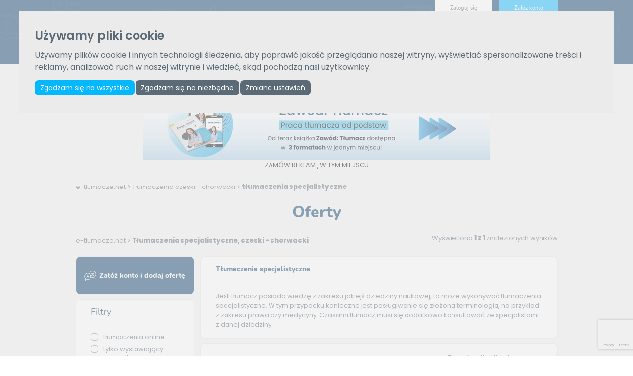

--- FILE ---
content_type: text/html; charset=utf-8
request_url: https://www.e-tlumacze.net/czeski-chorwacki,specjalistyczne
body_size: 11246
content:
<!DOCTYPE html>
<html lang="pl" dir="ltr">
<head>
	<!-- Google Tag Manager -->
	<script>(function(w,d,s,l,i){w[l]=w[l]||[];w[l].push({'gtm.start':
	new Date().getTime(),event:'gtm.js'});var f=d.getElementsByTagName(s)[0],
	j=d.createElement(s),dl=l!='dataLayer'?'&l='+l:'';j.async=true;j.src=
	'https://www.googletagmanager.com/gtm.js?id='+i+dl;f.parentNode.insertBefore(j,f);
	})(window,document,'script','dataLayer','GTM-N2D5PLK');</script>
	<!-- End Google Tag Manager -->
	<meta charset="utf-8" />
	<meta http-equiv="X-UA-Compatible" content="IE=edge" />
	<meta name="facebook-domain-verification" content="7xu99pf36rdpbs13d0wewxzwzu41kc" />

	<script src="https://www.google.com/recaptcha/api.js?render=6Lfq6v4UAAAAAIXFs9YCrESKGGGpHVuT_qopIX_H" ></script>	
	
<title>Tłumaczenia specjalistyczne czeski-chorwacki - Oferty tłumaczy</title>
<meta name="keywords" content="tłumaczenia czeski - chorwacki, biura tłumaczeń, tłumacze, tłumaczenia " />
<meta name="description" content="Oferty tłumaczy i biur tłumaczeń wykonujących tłumaczenia z języka czeskiego na języka chorwackiego.. Tłumaczenia ." />

<link rel="stylesheet" type="text/css" href="/style/style.min.css?110424" />
<script type="text/javascript" src="/js/app.min.js?110424"  ></script>
<script type="text/javascript" src="/js/main.js?110424"  ></script>
<script type="text/javascript" src="/js/base.js?110424"  ></script>  	<meta name="author" content="infeo" />
	<meta name="viewport" content="width=device-width,initial-scale=1" />
	<link rel="shortcut icon" type="image/png" href="/assets/images/favicon.png"/>	
	<meta name="verify-v1" content="S0PIyLdNlkc0qEeSjgQhFRkH/oDRUQo62CThCQ1orbg=" />
	<meta name="msvalidate.01" content="C0112F4F880F21B3DF2A2433B99AE9DD" />
	<!--usuwa stylowanie numeru telefonu z edga-->
	<meta name="format-detection" content="telephone=no">
	<meta name="msapplication-navbutton-color" content="#FFF">
	<meta name="apple-mobile-web-app-status-bar-style" content="#FFF">
	<script>
	  
	  
	  gtag('config', 'AW-1034027673');

	</script>

	<!-- Event snippet for Przesłanie formularza kontaktowego [e-tlumacze] conversion page
	In your html page, add the snippet and call gtag_report_conversion when someone clicks on the chosen link or button. -->
	<script>
	function gtag_report_conversion(url) {
		var callback = function () {
			if (typeof(url) != 'undefined') {
			window.location = url;
			}
		};
		gtag('event', 'conversion', {
			'send_to': 'AW-1034027673/5UNfCJWQyIYDEJmFiO0D',
			'event_callback': callback
		});
	return false;
	}
	</script>

<noscript><img height="1" width="1" style="display:none"
src="https://www.facebook.com/tr?id=1659628677641423&ev=PageView&noscript=1"
/></noscript>
<!-- DO NOT MODIFY -->
<!-- End Facebook Pixel Code -->



	<meta property="fb:app_id" content="123045884997633" />
	
	<link rel="manifest" href="/manifest.json"> 

	<script type="text/javascript" src="https://www.e-tlumacze.net/js/cookie-consent.js" charset="UTF-8"></script>
	<script type="text/javascript" charset="UTF-8">
		document.addEventListener('DOMContentLoaded', function () {
			cookieconsent.run(
			{"notice_banner_type":"interstitial",
			"consent_type":"express",
			"palette":"dark",
			"language":"pl",
			"page_load_consent_levels":["strictly-necessary"],
			"notice_banner_reject_button_hide":false,
			"preferences_center_close_button_hide":false,
			"page_refresh_confirmation_buttons":false,
			"website_privacy_policy_url":"guiku",
				"callbacks": {
                        "scripts_specific_loaded": (level) => {
                            switch(level) {
                                case 'functionality':
                                    gtag('consent', 'update', {
                                        'ad_storage': 'granted',
                                        'ad_user_data': 'granted',
                                        'ad_personalization': 'granted',
                                        'analytics_storage': 'granted'
                                    });
                                    break;
                            }
                        }
                    },
                    "callbacks_force": true});
		});
	</script>
	<script>
            window.dataLayer = window.dataLayer || [];
            function gtag(){
                dataLayer.push(arguments);
            }
            gtag('consent', 'default', {
                'ad_storage': 'denied',
                'ad_user_data': 'denied',
                'ad_personalization': 'denied',
                'analytics_storage': 'denied'
            });
        </script>
	<script async src="https://www.googletagmanager.com/gtag/js?id=G-N21N9NT788"></script>
	<!-- an -->
	<script type="text/plain" data-cookie-consent="strictly-necessary"></script>
	<script type="text/plain" data-cookie-consent="functionality">
		!function(f,b,e,v,n,t,s){if(f.fbq)return;n=f.fbq=function(){n.callMethod?
		n.callMethod.apply(n,arguments):n.queue.push(arguments)};if(!f._fbq)f._fbq=n;
		n.push=n;n.loaded=!0;n.version='2.0';n.queue=[];t=b.createElement(e);t.async=!0;
		t.src=v;s=b.getElementsByTagName(e)[0];s.parentNode.insertBefore(t,s)}(window,
		document,'script','https://connect.facebook.net/en_US/fbevents.js');
		fbq('init', '1659628677641423'); // Insert your pixel ID here.
		fbq('track', 'PageView');

		(function(i,s,o,g,r,a,m){i['GoogleAnalyticsObject']=r;i[r]=i[r]||function(){
		(i[r].q=i[r].q||[]).push(arguments)},i[r].l=1*new Date();a=s.createElement(o),
		m=s.getElementsByTagName(o)[0];a.async=1;a.src=g;m.parentNode.insertBefore(a,m)
		})(window,document,'script','//www.google-analytics.com/analytics.js','ga');

		ga('create', 'UA-3335353-19', 'auto');
		ga('send', 'pageview');
		ga('set', 'anonymizeIp', true);

		<!-- Google tag (gtag.js) -->


		window.dataLayer = window.dataLayer || [];
		function gtag(){dataLayer.push(arguments);}
		gtag('js', new Date());

		gtag('config', 'G-N21N9NT788');


		
	</script>
</head>
<body itemscope itemtype="http://schema.org/WebPage">
	<!-- Google Tag Manager (noscript) -->
	<noscript><iframe src="https://www.googletagmanager.com/ns.html?id=GTM-N2D5PLK"
	height="0" width="0" style="display:none;visibility:hidden"></iframe></noscript>
	<!-- End Google Tag Manager (noscript) -->
	<div id="fb-root"></div>
	<script>(function(d, s, id) {
	  var js, fjs = d.getElementsByTagName(s)[0];
	  if (d.getElementById(id)) return;
	  js = d.createElement(s); js.id = id;
	  js.src = "//connect.facebook.net/pl_PL/sdk.js#xfbml=1&version=v2.10";
	  fjs.parentNode.insertBefore(js, fjs);
	}(document, 'script', 'facebook-jssdk'));</script>
	
	
	<header style="background-image:url('/assets/images/header_bg.png');">
	<div class="topbar wrapper uk-visible@m">
					<a href="https://www.e-tlumacze.net/zaloguj" class="button button__white">Zaloguj się</a>
			<a href="https://www.e-tlumacze.net/rejestracja" class="button button__blue">Załóż konto</a>
			</div>
	<div class="wrapper main__wrapper">
		<div class="logo__block">
			<a href="https://www.e-tlumacze.net" >
				<img src="/assets/images/logo_w.svg" class="uk-preserve" uk-svg alt="e-tlumacze.net" />
			</a>
		</div>
		<nav id="nav" class="nav_wrapper">
			<ul class="menu">
				<li>
					<a href="https://www.e-tlumacze.net" class="nav__link">Strona główna</a>
				</li>
				<li>
                    <a href="https://www.e-tlumacze.net/zlecenia" class="nav__link">Zlecenia</a>
                </li>
				<li>
					<a href="https://www.e-tlumacze.net/blog" class="nav__link">Blog</a>
				</li>
				<li>
					<a href="https://www.e-tlumacze.net/reklama" class="nav__link">Reklama</a>
				</li>
				<li>
					<a href="https://www.e-tlumacze.net/pomoc" class="nav__link">Pomoc</a>
				</li>
				<li>
					<a href="https://www.e-tlumacze.net/kontakt" class="nav__link">Kontakt</a>
				</li>
			</ul> 

			<div class="uk-hidden@m">
									<a href="https://www.e-tlumacze.net/zaloguj" class="button button__white">Zaloguj się</a>
					<a href="https://www.e-tlumacze.net/rejestracja" class="button button__blue">Załóż konto</a>
							</div>

			<div class="menu__close uk-hidden@m" uk-toggle="target: #nav; animation: uk-animation-slide-right-medium"><span uk-icon="icon: close; ratio: 1.5;"></span></div>
		</nav>
		<div class="menu__toggle uk-hidden@m" uk-toggle="target: #nav; animation: uk-animation-slide-right-medium"><span uk-icon="icon: menu; ratio: 2;"></span></div>
	</div>
</header>
	
<main class="lightgrey_bg">
	<section class="searchbar navy__header">
	
	</section>

	</header>
		<div class="section-banner clearfix"><div id="top_banner" class="wrapper"><p>Reklama</p><a href="https://www.zawod-tlumacz.pl/?utm_source=e-tlumacze.net&utm_medium=banner" rel="nofollow" onclick="target='_blank'"><img src="https://www.e-tlumacze.net/images/banners/glowny_sklep.png" alt="Zawód tłumacz"  height="150" width="700" /></a><div class="tag"><a href="https://www.e-tlumacze.net/reklama">ZAMÓW REKLAMĘ W TYM MIEJSCU</a></div></div></div>		<div class="wrapper"><div class="list__meta"><div class="breadcrumbs"><a href="https://www.e-tlumacze.net">e-tlumacze.net</a>  &#62; <a href="/czeski-chorwacki"><span class="bc__sep">Tłumaczenia czeski - chorwacki</span></a> &#62; <span class="bc__current">tłumaczenia specjalistyczne</span></div></div></div>				 <section class="offers__list">
    <div class="wrapper">
        <div class="title__block">
            <h1 class="heading">Oferty</h1>
        </div>
    </div>
	<div class="wrapper">
        <div class="list__meta">
            <div class="breadcrumbs">
                <a href="https://www.e-tlumacze.net">e-tlumacze.net</a> 
                <span class="bc__sep">></span>
                <span class="bc__current">Tłumaczenia specjalistyczne, czeski - chorwacki</span>
            </div>
			<div class="query__info">
			Wyświetlono <strong>1 z 1 </strong> znalezionych wyników             </div>
        </div>
    </div>
	
<div class="wrapper"><div class="grid grid_1_3 gap__small"><div class="sidebar"><div class="sidebar__widget"><div class="widget__inner"><a href="https://www.e-tlumacze.net/rejestracja" class="button button__navy button__rounded button__icon button__widget"><img src="/assets/icons/bubbles.svg" uk-svg /> Załóż konto i dodaj ofertę</a></div></div><div class="sidebar__widget filters__widget"><div class="widget__inner"><div class="widget__header"><h3 class="widget__title">Filtry</h3></div><div class="widget__content"><form action="/szukaj" class="filters__form update__form"><div class="filters__group checkboxes__group"><label class="container">tłumaczenia online<input type="checkbox" id="online" name="online" value="1"  ><span class="checkmark"></span></label><label class="container">tylko wystawiający faktury/rachunki<input type="checkbox" id="invoices" name="invoices" value="1" ><span class="checkmark"></span></label><label class="container">tylko Biura tłumaczeń<input type="checkbox" id="company" name="company" value="2" ><span class="checkmark"></span></label></div><div class="filters__group"><h4>Typ tłumaczenia</h4><div class="body"><div><a href="/czeski-chorwacki,zwykle" >Tłumaczenia zwykłe</a></div><div><a href="/czeski-chorwacki,specjalistyczne" class="active">Tłumaczenia specjalistyczne</a></div><div><a href="/czeski-chorwacki,uwierzytelnione" >Tłumaczenia uwierzytelnione</a></div><div><a href="/czeski-chorwacki,korekty" >Korekty</a></div><div><a href="/czeski-chorwacki,konsekutywne" >Ustne konsekutywne</a></div><div><a href="/czeski-chorwacki,symultaniczne" >Ustne symultaniczne</a></div></div></div><div class="filters__group"><div id="select_specialization" class="field select__field"><select class="value_input" id="spec" name="spec"><option value="0">-- wybierz --</option><option value="1">administracja</option><option value="16">bankowość</option><option value="4">biznes, handel</option><option value="5">budownictwo</option><option value="2">ekonomia, finanse</option><option value="25">filozofia</option><option value="3">gastronomia</option><option value="22">gospodarka</option><option value="6">informatyka, IT</option><option value="26">inne</option><option value="19">inżynieria</option><option value="7">księgowość, rachunkowość</option><option value="24">literatura</option><option value="9">marketing</option><option value="8">medycyna</option><option value="12">motoryzacja</option><option value="18">ochrona środowiska</option><option value="20">podatki</option><option value="10">polityka</option><option value="17">prawo</option><option value="13">przemysł</option><option value="21">rolnictwo, leśnictwo</option><option value="23">techniczne</option><option value="15">turystyka, hotelarstwo</option><option value="11">ubezpieczenia</option><option value="14">Unia Europejska</option></select><div class="select__trigger" hidden><div class="select__label"><div class="select__subtitle keep__subtitle">specjalizacja</div><div class="select__title"><strong>wybierz</strong></div></div><div class="select__icon"><img src="/assets/icons/chev_d.svg" class="uk-preserve" uk-svg /></div></div><div id="specialization_dropdown" class="select__dropdown"><div class="dropdown__input"><div class="dropdown__scroll"><div class="most_used"><div class="group_label">Wybierz specjalizację:</div><div class="group__langs"><div class="lang__block" data-label="administracja" data-value="1">administracja</div><div class="lang__block" data-label="bankowość" data-value="16">bankowość</div><div class="lang__block" data-label="biznes, handel" data-value="4">biznes, handel</div><div class="lang__block" data-label="budownictwo" data-value="5">budownictwo</div><div class="lang__block" data-label="ekonomia, finanse" data-value="2">ekonomia, finanse</div><div class="lang__block" data-label="filozofia" data-value="25">filozofia</div><div class="lang__block" data-label="gastronomia" data-value="3">gastronomia</div><div class="lang__block" data-label="gospodarka" data-value="22">gospodarka</div><div class="lang__block" data-label="informatyka, IT" data-value="6">informatyka, IT</div><div class="lang__block" data-label="inne" data-value="26">inne</div><div class="lang__block" data-label="inżynieria" data-value="19">inżynieria</div><div class="lang__block" data-label="księgowość, rachunkowość" data-value="7">księgowość, rachunkowość</div><div class="lang__block" data-label="literatura" data-value="24">literatura</div><div class="lang__block" data-label="marketing" data-value="9">marketing</div><div class="lang__block" data-label="medycyna" data-value="8">medycyna</div><div class="lang__block" data-label="motoryzacja" data-value="12">motoryzacja</div><div class="lang__block" data-label="ochrona środowiska" data-value="18">ochrona środowiska</div><div class="lang__block" data-label="podatki" data-value="20">podatki</div><div class="lang__block" data-label="polityka" data-value="10">polityka</div><div class="lang__block" data-label="prawo" data-value="17">prawo</div><div class="lang__block" data-label="przemysł" data-value="13">przemysł</div><div class="lang__block" data-label="rolnictwo, leśnictwo" data-value="21">rolnictwo, leśnictwo</div><div class="lang__block" data-label="techniczne" data-value="23">techniczne</div><div class="lang__block" data-label="turystyka, hotelarstwo" data-value="15">turystyka, hotelarstwo</div><div class="lang__block" data-label="ubezpieczenia" data-value="11">ubezpieczenia</div><div class="lang__block" data-label="Unia Europejska" data-value="14">Unia Europejska</div></div></div></div></div></div></div></div><div class="filters__group uk-position-relative"><div id="select_city" class="select__label text__input"><div class="select__subtitle">miejscowość</div><input type="text" class="select__title city_autocomplete" name="city" id="city" placeholder="wpisz miejscowość" autocomplete="off" value="" /></div></div><div class="filters__group"><div class="select__subtitle">cena</div><div class="range-wrap"><div class="range-value" id="rangeV"></div><input type="range" id="price_to" name="price_to" type="price" min="0" max="150" value="75" step="1" /><div class="pip pip__start"></div><div class="pip pip__half"></div><div class="pip pip__end"></div></div><div class="range__values"><div class="range__value value__min"><span>x</span>&nbsp;zł</div><div class="range__value value__max"><span>x</span>&nbsp;zł</div></div></div><div><span id="filter_button" class="button button__navy button__widget button__rounded"><img src="/assets/icons/filters.svg" uk-svg /> Filtruj</span></div></div></form></div></div><div class="sidebar__widget"><div class="widget__inner"><div class="widget__header"><h3 class="widget__title">Popularne miasta</h3></div><div class="uk-padding"><ul><li><h6><a href="https://www.e-tlumacze.net/slaskie/bielsko-biala/czeski-chorwacki,specjalistyczne"><strong>Bielsko-Biała </strong><span class="count">(1)</span></a></h6></li><li><h6><a href="https://www.e-tlumacze.net/slaskie/bytom/czeski-chorwacki,specjalistyczne"><strong>Bytom </strong><span class="count">(1)</span></a></h6></li><li><h6><a href="https://www.e-tlumacze.net/slaskie/chorzow/czeski-chorwacki,specjalistyczne"><strong>Chorzów </strong><span class="count">(1)</span></a></h6></li><li><h6><a href="https://www.e-tlumacze.net/slaskie/cieszyn/czeski-chorwacki,specjalistyczne"><strong>Cieszyn </strong><span class="count">(1)</span></a></h6></li><li><h6><a href="https://www.e-tlumacze.net/slaskie/gliwice/czeski-chorwacki,specjalistyczne"><strong>Gliwice </strong><span class="count">(1)</span></a></h6></li></ul><div class="uk-text-center uk-margin-top uk-text-bold"><a href="https://www.e-tlumacze.net/wojewodztwa" class="">wszystkie miasta</a></div></div></div></div><div class="sidebar__widget articles"><div class="widget__inner"><div class="widget__header uk-margin-bottom"><h3 class="widget__title">Ostatnie wpisy</h3></div><article class="article__card"><div class="card__meta"><div class="card__cat">Artykuł</div></div><div class="card__content"><div class="card__title"><a href="https://www.e-tlumacze.net/artykuly/problemy-w-tlumaczeniu-polskich-formularzy-podatkowych" title="Problemy w tłumaczeniu polskich formularzy podatkowych i ich rozwiązania">Problemy w tłumaczeniu polskich formularzy podatkowych i ich rozwiązania</a></div><div class="card__desc"><p>Tłumaczenie polskich formularzy podatkowych, takich jak PIT czy CIT, na język angielski to zadanie</p></div><a href="https://www.e-tlumacze.net/artykuly/problemy-w-tlumaczeniu-polskich-formularzy-podatkowych" class="button button__fullrounded button__navy">Czytaj więcej</a></div></article><article class="article__card"><div class="card__meta"><div class="card__cat">Artykuł</div></div><div class="card__content"><div class="card__title"><a href="https://www.e-tlumacze.net/artykuly/tlumacz-przysiegly-a-tlumacz-certyfikowany" title="Jaka jest różnica pomiędzy tłumaczem przysięgłym a tłumaczem certyfikowanym?">Jaka jest różnica pomiędzy tłumaczem przysięgłym a tłumaczem certyfikowanym?</a></div><div class="card__desc"><p>W świecie tłumaczeń pozorne podobieństwa mogą prowadzić do poważnych nieporozumień. Czy wiesz, czym</p></div><a href="https://www.e-tlumacze.net/artykuly/tlumacz-przysiegly-a-tlumacz-certyfikowany" class="button button__fullrounded button__navy">Czytaj więcej</a></div></article><article class="article__card"><div class="card__meta"><div class="card__cat">Artykuł</div></div><div class="card__content"><div class="card__title"><a href="https://www.e-tlumacze.net/artykuly/tlumacz-tez-czlowiek-o-nowym-spojrzeniu-na-etyke-zawodowa" title="Tłumacz też człowiek – o nowym spojrzeniu na etykę zawodową">Tłumacz też człowiek – o nowym spojrzeniu na etykę zawodową</a></div><div class="card__desc"><p>Czy etyka zawodowa tłumacza powinna kończyć się na lojalności wobec klienta i wierności tekstowi?</p></div><a href="https://www.e-tlumacze.net/artykuly/tlumacz-tez-czlowiek-o-nowym-spojrzeniu-na-etyke-zawodowa" class="button button__fullrounded button__navy">Czytaj więcej</a></div></article></div></div><div class="sidebar__widget banner"><div class="widget__inner"><div class="banner__content"><div class="banner__meta"><div class="banner_label">Reklama</div><div class="banner__readmore"><a href="/reklama">Zamów reklamę w tym miejscu</a></div></div><div class="banner__body"><a href="https://www.marketing-w-edukacji.pl/?utm_source=e-tlumacze.net&utm_medium=banner&utm_campaign=premiera" class="banner__link" target="_blank"><img src="https://www.e-tlumacze.net/images/banners/sidebar_ebook_marketing.png" class="banner__image" alt="Marketing w edukacji" height="400" width="240" /></a></div></div></div></div></div><div class="offers__query"><section class="sidebar"><div class="sidebar__widget"><div class="widget__inner"><div class="widget__header"><div class="widget__title">Tłumaczenia specjalistyczne</div></div><div class="widget__content">Jeśli tłumacz posiada wiedzę z zakresu jakiejś dziedziny naukowej, to może wykonywać tłumaczenia specjalistyczne. W tym przypadku konieczne jest posługiwanie się złożoną terminologią, na przykład z zakresu prawa czy medycyny. Czasami tłumacz musi się dodatkowo konsultować ze specjalistami z danej dziedziny.</div></div></div></section><div class="searchbar quick__search autosubmit update__form"><div class="searchbar__inner"><form action="/szukaj" method="get" class="grid grid_1_1_1"><div id="select_lang_in" class="field select__field"><select class="text value_input submit__trigger" name="langfrom" id="langfrom"><option value="0"> -- wybierz --</option><option value="1" style="font-weight:bold;">polski</option><option value="2" style="font-weight:bold;">angielski</option><option value="14" style="font-weight:bold;">francuski</option><option value="4" style="font-weight:bold;">hiszpański</option><option value="3" style="font-weight:bold;">niemiecki</option><option value="26" style="font-weight:bold;">rosyjski</option><optgroup label="-----------"></optgroup><option value="43">albański</option><option value="2">angielski</option><option value="5">arabski</option><option value="6">białoruski</option><option value="44">bośniacki</option><option value="7">bułgarski</option><option value="8">chiński</option><option value="9">chorwacki</option><option value="51">czarnogórski</option><option selected="selected" value="10">czeski</option><option value="11">duński</option><option value="50">esperanto</option><option value="12">estoński</option><option value="13">fiński</option><option value="14">francuski</option><option value="15">grecki</option><option value="38">gruziński</option><option value="40">hebrajski</option><option value="16">hindi</option><option value="4">hiszpański</option><option value="17">holenderski</option><option value="49">indonezyjski</option><option value="46">irlandzki</option><option value="37">islandzki</option><option value="18">japoński</option><option value="55">jidysz</option><option value="53">kataloński</option><option value="63">kazachski</option><option value="19">koreański</option><option value="20">litewski</option><option value="21">łotewski</option><option value="41">macedoński</option><option value="64">maltański</option><option value="52">migowy</option><option value="45">mołdawski</option><option value="22">mongolski</option><option value="59">mówiony</option><option value="42">niderlandzki</option><option value="3">niemiecki</option><option value="23">norweski</option><option value="58">ormiański</option><option value="39">perski</option><option value="1">polski</option><option value="25">portugalski</option><option value="26">rosyjski</option><option value="27">rumuński</option><option value="28">serbski</option><option value="29">słowacki</option><option value="30">słoweński</option><option value="48">starogrecki</option><option value="24">szwedzki</option><option value="57">tajski</option><option value="31">turecki</option><option value="32">ukraiński</option><option value="56">urdu</option><option value="54">uzbecki</option><option value="47">walijski</option><option value="33">węgierski</option><option value="34">wietnamski</option><option value="35">włoski</option><option value="36">łacina</option></select><div class="select__trigger" hidden><div class="select__label"><div class="select__title"><strong>czeski</strong></div><div class="select__subtitle">Wybierz język</div></div><div class="select__icon"><img src="/assets/icons/chev_d.svg" class="uk-preserve" uk-svg /></div></div><div id="lang_in_dropdown" class="select__dropdown" style="display:none;"><div class="dropdown__input"><input type="text" placeholder="Wyszukaj język" id="lang_in_filter" class="search__icon" /><div class="dropdown__scroll"><div class="most_used"><div class="group_label">Najczęściej wybierane:</div><div class="group__langs"><div class="lang__block" data-label="polski" data-value="1"><span class="flag-icon flag-icon-polski"></span>polski</div><div class="lang__block" data-label="angielski" data-value="2"><span class="flag-icon flag-icon-angielski"></span>angielski</div><div class="lang__block" data-label="francuski" data-value="14"><span class="flag-icon flag-icon-francuski"></span>francuski</div><div class="lang__block" data-label="hiszpański" data-value="4"><span class="flag-icon flag-icon-hiszpanski"></span>hiszpański</div><div class="lang__block" data-label="niemiecki" data-value="3"><span class="flag-icon flag-icon-niemiecki"></span>niemiecki</div><div class="lang__block" data-label="rosyjski" data-value="26"><span class="flag-icon flag-icon-rosyjski"></span>rosyjski</div></div></div><div class="all__langs"><div class="group_label">Wszystkie języki:</div><div class="group__langs"><div class="lang__block" data-label="albański" data-value="43">albański</div><div class="lang__block" data-label="angielski" data-value="2">angielski</div><div class="lang__block" data-label="arabski" data-value="5">arabski</div><div class="lang__block" data-label="białoruski" data-value="6">białoruski</div><div class="lang__block" data-label="bośniacki" data-value="44">bośniacki</div><div class="lang__block" data-label="bułgarski" data-value="7">bułgarski</div><div class="lang__block" data-label="chiński" data-value="8">chiński</div><div class="lang__block" data-label="chorwacki" data-value="9">chorwacki</div><div class="lang__block" data-label="czarnogórski" data-value="51">czarnogórski</div><div class="lang__block" data-label="czeski" data-value="10">czeski</div><div class="lang__block" data-label="duński" data-value="11">duński</div><div class="lang__block" data-label="esperanto" data-value="50">esperanto</div><div class="lang__block" data-label="estoński" data-value="12">estoński</div><div class="lang__block" data-label="fiński" data-value="13">fiński</div><div class="lang__block" data-label="francuski" data-value="14">francuski</div><div class="lang__block" data-label="grecki" data-value="15">grecki</div><div class="lang__block" data-label="gruziński" data-value="38">gruziński</div><div class="lang__block" data-label="hebrajski" data-value="40">hebrajski</div><div class="lang__block" data-label="hindi" data-value="16">hindi</div><div class="lang__block" data-label="hiszpański" data-value="4">hiszpański</div><div class="lang__block" data-label="holenderski" data-value="17">holenderski</div><div class="lang__block" data-label="indonezyjski" data-value="49">indonezyjski</div><div class="lang__block" data-label="irlandzki" data-value="46">irlandzki</div><div class="lang__block" data-label="islandzki" data-value="37">islandzki</div><div class="lang__block" data-label="japoński" data-value="18">japoński</div><div class="lang__block" data-label="jidysz" data-value="55">jidysz</div><div class="lang__block" data-label="kataloński" data-value="53">kataloński</div><div class="lang__block" data-label="kazachski" data-value="63">kazachski</div><div class="lang__block" data-label="koreański" data-value="19">koreański</div><div class="lang__block" data-label="litewski" data-value="20">litewski</div><div class="lang__block" data-label="łotewski" data-value="21">łotewski</div><div class="lang__block" data-label="macedoński" data-value="41">macedoński</div><div class="lang__block" data-label="maltański" data-value="64">maltański</div><div class="lang__block" data-label="migowy" data-value="52">migowy</div><div class="lang__block" data-label="mołdawski" data-value="45">mołdawski</div><div class="lang__block" data-label="mongolski" data-value="22">mongolski</div><div class="lang__block" data-label="mówiony" data-value="59">mówiony</div><div class="lang__block" data-label="niderlandzki" data-value="42">niderlandzki</div><div class="lang__block" data-label="niemiecki" data-value="3">niemiecki</div><div class="lang__block" data-label="norweski" data-value="23">norweski</div><div class="lang__block" data-label="ormiański" data-value="58">ormiański</div><div class="lang__block" data-label="perski" data-value="39">perski</div><div class="lang__block" data-label="polski" data-value="1">polski</div><div class="lang__block" data-label="portugalski" data-value="25">portugalski</div><div class="lang__block" data-label="rosyjski" data-value="26">rosyjski</div><div class="lang__block" data-label="rumuński" data-value="27">rumuński</div><div class="lang__block" data-label="serbski" data-value="28">serbski</div><div class="lang__block" data-label="słowacki" data-value="29">słowacki</div><div class="lang__block" data-label="słoweński" data-value="30">słoweński</div><div class="lang__block" data-label="starogrecki" data-value="48">starogrecki</div><div class="lang__block" data-label="szwedzki" data-value="24">szwedzki</div><div class="lang__block" data-label="tajski" data-value="57">tajski</div><div class="lang__block" data-label="turecki" data-value="31">turecki</div><div class="lang__block" data-label="ukraiński" data-value="32">ukraiński</div><div class="lang__block" data-label="urdu" data-value="56">urdu</div><div class="lang__block" data-label="uzbecki" data-value="54">uzbecki</div><div class="lang__block" data-label="walijski" data-value="47">walijski</div><div class="lang__block" data-label="węgierski" data-value="33">węgierski</div><div class="lang__block" data-label="wietnamski" data-value="34">wietnamski</div><div class="lang__block" data-label="włoski" data-value="35">włoski</div><div class="lang__block" data-label="łacina" data-value="36">łacina</div></div></div></div></div></div></div><div id="select_lang_out" class="field select__field"><select class="text value_input submit__trigger" name="langto" id="langto"><option value="0"> -- wybierz --</option><option value="1" style="font-weight:bold;">polski</option><option value="2" style="font-weight:bold;">angielski</option><option value="14" style="font-weight:bold;">francuski</option><option value="4" style="font-weight:bold;">hiszpański</option><option value="3" style="font-weight:bold;">niemiecki</option><option value="26" style="font-weight:bold;">rosyjski</option><optgroup label="-----------"></optgroup><option value="43">albański</option><option value="2">angielski</option><option value="5">arabski</option><option value="6">białoruski</option><option value="44">bośniacki</option><option value="7">bułgarski</option><option value="8">chiński</option><option selected="selected" value="9">chorwacki</option><option value="51">czarnogórski</option><option value="10">czeski</option><option value="11">duński</option><option value="50">esperanto</option><option value="12">estoński</option><option value="13">fiński</option><option value="14">francuski</option><option value="15">grecki</option><option value="38">gruziński</option><option value="40">hebrajski</option><option value="16">hindi</option><option value="4">hiszpański</option><option value="17">holenderski</option><option value="49">indonezyjski</option><option value="46">irlandzki</option><option value="37">islandzki</option><option value="18">japoński</option><option value="55">jidysz</option><option value="53">kataloński</option><option value="63">kazachski</option><option value="19">koreański</option><option value="20">litewski</option><option value="21">łotewski</option><option value="41">macedoński</option><option value="64">maltański</option><option value="52">migowy</option><option value="45">mołdawski</option><option value="22">mongolski</option><option value="59">mówiony</option><option value="42">niderlandzki</option><option value="3">niemiecki</option><option value="23">norweski</option><option value="58">ormiański</option><option value="39">perski</option><option value="1">polski</option><option value="25">portugalski</option><option value="26">rosyjski</option><option value="27">rumuński</option><option value="28">serbski</option><option value="29">słowacki</option><option value="30">słoweński</option><option value="48">starogrecki</option><option value="24">szwedzki</option><option value="57">tajski</option><option value="31">turecki</option><option value="32">ukraiński</option><option value="56">urdu</option><option value="54">uzbecki</option><option value="47">walijski</option><option value="33">węgierski</option><option value="34">wietnamski</option><option value="35">włoski</option><option value="36">łacina</option></select><div class="select__trigger" hidden><div class="select__label"><div class="select__title"><strong>chorwacki</strong></div><div class="select__subtitle">Wybierz język</div></div><div class="select__icon"><img src="/assets/icons/chev_d.svg" class="uk-preserve" uk-svg /></div></div><div id="lang_out_dropdown" class="select__dropdown" style="display:none;"><div class="dropdown__input"><input type="text" placeholder="Wyszukaj język" id="lang_out_filter" class="search__icon" /><div class="dropdown__scroll"><div class="most_used"><div class="group_label">Najczęsciej wybierane:</div><div class="group__langs"><div class="lang__block" data-label="polski" data-value="1"><span class="flag-icon flag-icon-polski"></span>polski</div><div class="lang__block" data-label="angielski" data-value="2"><span class="flag-icon flag-icon-angielski"></span>angielski</div><div class="lang__block" data-label="francuski" data-value="14"><span class="flag-icon flag-icon-francuski"></span>francuski</div><div class="lang__block" data-label="hiszpański" data-value="4"><span class="flag-icon flag-icon-hiszpanski"></span>hiszpański</div><div class="lang__block" data-label="niemiecki" data-value="3"><span class="flag-icon flag-icon-niemiecki"></span>niemiecki</div><div class="lang__block" data-label="rosyjski" data-value="26"><span class="flag-icon flag-icon-rosyjski"></span>rosyjski</div></div></div><div class="all__langs"><div class="group_label">Wszystkie języki:</div><div class="group__langs"><div class="lang__block" data-label="albański" data-value="43">albański</div><div class="lang__block" data-label="angielski" data-value="2">angielski</div><div class="lang__block" data-label="arabski" data-value="5">arabski</div><div class="lang__block" data-label="białoruski" data-value="6">białoruski</div><div class="lang__block" data-label="bośniacki" data-value="44">bośniacki</div><div class="lang__block" data-label="bułgarski" data-value="7">bułgarski</div><div class="lang__block" data-label="chiński" data-value="8">chiński</div><div class="lang__block" data-label="chorwacki" data-value="9">chorwacki</div><div class="lang__block" data-label="czarnogórski" data-value="51">czarnogórski</div><div class="lang__block" data-label="czeski" data-value="10">czeski</div><div class="lang__block" data-label="duński" data-value="11">duński</div><div class="lang__block" data-label="esperanto" data-value="50">esperanto</div><div class="lang__block" data-label="estoński" data-value="12">estoński</div><div class="lang__block" data-label="fiński" data-value="13">fiński</div><div class="lang__block" data-label="francuski" data-value="14">francuski</div><div class="lang__block" data-label="grecki" data-value="15">grecki</div><div class="lang__block" data-label="gruziński" data-value="38">gruziński</div><div class="lang__block" data-label="hebrajski" data-value="40">hebrajski</div><div class="lang__block" data-label="hindi" data-value="16">hindi</div><div class="lang__block" data-label="hiszpański" data-value="4">hiszpański</div><div class="lang__block" data-label="holenderski" data-value="17">holenderski</div><div class="lang__block" data-label="indonezyjski" data-value="49">indonezyjski</div><div class="lang__block" data-label="irlandzki" data-value="46">irlandzki</div><div class="lang__block" data-label="islandzki" data-value="37">islandzki</div><div class="lang__block" data-label="japoński" data-value="18">japoński</div><div class="lang__block" data-label="jidysz" data-value="55">jidysz</div><div class="lang__block" data-label="kataloński" data-value="53">kataloński</div><div class="lang__block" data-label="kazachski" data-value="63">kazachski</div><div class="lang__block" data-label="koreański" data-value="19">koreański</div><div class="lang__block" data-label="litewski" data-value="20">litewski</div><div class="lang__block" data-label="łotewski" data-value="21">łotewski</div><div class="lang__block" data-label="macedoński" data-value="41">macedoński</div><div class="lang__block" data-label="maltański" data-value="64">maltański</div><div class="lang__block" data-label="migowy" data-value="52">migowy</div><div class="lang__block" data-label="mołdawski" data-value="45">mołdawski</div><div class="lang__block" data-label="mongolski" data-value="22">mongolski</div><div class="lang__block" data-label="mówiony" data-value="59">mówiony</div><div class="lang__block" data-label="niderlandzki" data-value="42">niderlandzki</div><div class="lang__block" data-label="niemiecki" data-value="3">niemiecki</div><div class="lang__block" data-label="norweski" data-value="23">norweski</div><div class="lang__block" data-label="ormiański" data-value="58">ormiański</div><div class="lang__block" data-label="perski" data-value="39">perski</div><div class="lang__block" data-label="polski" data-value="1">polski</div><div class="lang__block" data-label="portugalski" data-value="25">portugalski</div><div class="lang__block" data-label="rosyjski" data-value="26">rosyjski</div><div class="lang__block" data-label="rumuński" data-value="27">rumuński</div><div class="lang__block" data-label="serbski" data-value="28">serbski</div><div class="lang__block" data-label="słowacki" data-value="29">słowacki</div><div class="lang__block" data-label="słoweński" data-value="30">słoweński</div><div class="lang__block" data-label="starogrecki" data-value="48">starogrecki</div><div class="lang__block" data-label="szwedzki" data-value="24">szwedzki</div><div class="lang__block" data-label="tajski" data-value="57">tajski</div><div class="lang__block" data-label="turecki" data-value="31">turecki</div><div class="lang__block" data-label="ukraiński" data-value="32">ukraiński</div><div class="lang__block" data-label="urdu" data-value="56">urdu</div><div class="lang__block" data-label="uzbecki" data-value="54">uzbecki</div><div class="lang__block" data-label="walijski" data-value="47">walijski</div><div class="lang__block" data-label="węgierski" data-value="33">węgierski</div><div class="lang__block" data-label="wietnamski" data-value="34">wietnamski</div><div class="lang__block" data-label="włoski" data-value="35">włoski</div><div class="lang__block" data-label="łacina" data-value="36">łacina</div></div></div></div></div></div></div><div id="select_sort" class="field select__field"><input type="text" class="submit__trigger" name="sort" id="sort" hidden /><div class="select__trigger"><div class="select__label"><div class="select__title"><strong>Daty aktualizacji (od najnowszej)</strong></div><div class="select__subtitle">Wybierz typ sortowania</div></div><div class="select__icon"><img src="/assets/icons/chev_d.svg" class="uk-preserve" uk-svg /></div></div><div id="type_dropdown" class="select__dropdown" style="display:none;"><div class="dropdown__input"><div class="dropdown__scroll"><div class="most_used"><div class="group_label">Wybierz typ sortowania:</div><div class="group__langs"><a href="?sort=data-aktualizacji&dir=desc" class="lang__block">Daty aktualizacji (od najnowszej)</a><br/><a href="?sort=data-aktualizacji&dir=asc" class="lang__block">Daty aktualizacji (od najstarszej)</a><br/><a href="?sort=cena&dir=desc" class="lang__block">Ceny (od najwyższej)</a><br/><a href="?sort=cena&dir=asc" class="lang__block">Ceny (od najniższej)</a><br/><a href="?sort=ocena&dir=desc" class="lang__block">Oceny (od najwyższej)</a><br/><a href="?sort=ocena&dir=asc" class="lang__block">Oceny (od najniższej)</a><br/></div></div></div></div></div></div><div id="filters_inputs" hidden><input type="text" id="type"  name="type" /><input type="text" id="spec"  name="spec" /><input type="text" id="city"  name="city" /><input type="text" id="cid"  name="cid" /><input type="text" id="price_to" name="price_to"  /><div class="filters__checkboxes"><label>tylko native speakerzy<input type="checkbox" id="native" name="native" value="1" ></label><label>tłumaczenia online<input type="checkbox" id="online" name="online" value="1"  ></label><label>tylko wystawiający faktury/rachunki<input type="checkbox" id="invoices" name="invoices" value="1" ></label><label>tylko Biura tłumaczeń<input type="checkbox" id="company" name="company" value="2" ></label></div></div></div></form></div><div class="offers__cards"><div class="standard__offers"><div class="standard__header group__header"><div class="header__title"><div class="header__icon"></div><h2>Pozostałe oferty</h2><span class="count">(1)</span> </div><div class="header__utlis"></div></div><div class="cards__view grid_1_1 gap__small"><div class="offers__card "><div class="card__inner"><div class="card__row"><div class="card__image"><a href="https://www.e-tlumacze.net/lkuzmano/czeski-chorwacki" onclick="ga('send', 'event', 'Wyniki wyszukiwania', 'czeski - chorwacki', '1');"><img src="https://www.e-tlumacze.net/images/users/596/59695/100_user-image.jpg?" alt="Luka Kuzmanović" /></a></div><div class="card__body"><a href="https://www.e-tlumacze.net/lkuzmano/czeski-chorwacki" class="card__title uk-text-left" onclick="ga('send', 'event', 'Wyniki wyszukiwania', 'czeski - chorwacki', '1');">Luka Kuzmanović</a><div class="card__desc"><p>Witam, oferuję wysokiej jakości tłumaczenia ustne i pisemne - j. czeski - j. chorwacki/serbski.Oferuję też korepetycje i lekcje, online i stacjonarne.<a href="https://www.e-tlumacze.net/lkuzmano/czeski-chorwacki" class="more" onclick="ga('send', 'event', 'Wyniki wyszukiwania', 'czeski - chorwacki', '1');"> więcej&nbsp;&#187;</a></p></div></div><div class="card__contact"><div class="lang__pair"><a href="https://www.e-tlumacze.net/lkuzmano/czeski-chorwacki" class="pair__inner"><div><span class="flag-icon flag-icon-czeski"></span></div>czeski&ndash;chorwacki<div><span class="flag-icon flag-icon-chorwacki"></span></div> </a></div><div class="contact__data"><div class="contact__row phone"><img src="/assets/icons/phone.svg" uk-svg /> <span class="phone" rel="NTA2">&nbsp;</span><span class="dip" data-dip="S58L" data-pid="86ba638aae722b0d5d877567c585b917" data-dim="dip">(Pokaż)</span></div><div class="contact__row"><img src="/assets/icons/map.svg" uk-svg /> <span uk-tooltip="title: Bielsko-Biała, Cieszyn" >Bielsko-Biała i 1 inna</span></div></div></div></div><div class="card__row meta__row"><div class="rating"></div><div class="card__meta"><div class="meta__item">Aktywność: <span class="data">ponad 3 miesiące temu</span></div><div class="meta__item price__info">Cena do ustalenia</div></div><div class="card__more"><a href="https://www.e-tlumacze.net/lkuzmano/czeski-chorwacki" onclick="ga('send', 'event', 'Wyniki wyszukiwania', 'czeski - chorwacki', '1');" class="button button__blue button__rounded">Szczegóły</a></div></div><div class=""><div class="uk-column-span" id="browse-prices-47597" hidden ><ul id="browse-prices" class="uk-list"><li><span>Tłumaczenia specjalistyczne: </span>do ustalenia</li></ul></div></div></div></div></div></div></section></div></div>
		<footer>
    <div class="wrapper"> 
    
        <div class="grid grid_1_3">
            <div class="footer__logo__block">
                <a href="https://www.e-tlumacze.net#">
                    <img src="/assets/images/logo_b.svg" class="uk-preserve" uk-svg />
                </a>
            </div>
            <div class="footer__menus">
                <div class="grid grid_1_1_1 ">
                    <ul class="footer__menu">
                        <li class="menu__item">
                            <a href="https://www.e-tlumacze.net" class="menu__link">Strona główna</a>
                        </li>
                        <li class="menu__item">
                            <a href="https://www.e-tlumacze.net/zlecenia" class="menu__link">Zlecenia</a>
                        </li>
                        <li class="menu__item">
                            <a href="https://www.e-tlumacze.net/blog" class="menu__link">Blog</a>
                        </li>
                        <li class="menu__item">
                            <a href="https://www.e-tlumacze.net/reklama" class="menu__link">Reklama</a>
                        </li>
                    </ul>
                    <ul class="footer__menu">
                        <li class="menu__item">
                            <a href="https://www.e-tlumacze.net/pomoc" class="menu__link">Pomoc</a>
                        </li>
                        <li class="menu__item">
                            <a href="https://www.e-tlumacze.net/kontakt" class="menu__link">Kontakt</a>
                        </li>
                        <li class="menu__item">
                            <a href="https://www.e-tlumacze.net/szukaj" class="menu__link">Oferty</a>
                        </li>
                        <li class="menu__item">
                            <a href="https://www.e-tlumacze.net/reklama" class="menu__link">Dla tłumaczy</a>
                        </li>
                    </ul>
                    <ul class="footer__menu">
                        <li class="menu__item"> 
                            <a href="https://www.e-tlumacze.net/pomoc" class="menu__link">O nas</a>
                        </li>
                        <li class="menu__item">
                            <a href="https://www.e-tlumacze.net/regulamin" class="menu__link">Regulamin</a>
                        </li>
                        <li class="menu__item">
                            <a href="https://www.e-tlumacze.net/polityka-prywatnosci" class="menu__link">Polityka prywatności</a>
                        </li>
                        <li class="menu__item">
                            <a href="https://www.facebook.com/etlumaczenet" class="menu__link" uk-icon="facebook"></a>
                            <a href="https://www.youtube.com/@e-tlumacze_net" class="menu__link" uk-icon="youtube"></a>
                            <a href="https://www.linkedin.com/showcase/e-tlumacze/" class="menu__link" uk-icon="linkedin"></a>
                        </li>
                    </ul>
                </div>
            </div> 
        </div>
		<div class="grid grid_1 uk-text-center uk-margin-top">
			<p>Typy tłumaczeń: <a href="https://www.e-tlumacze.net/zwykle">zwykłe</a>, <a href="https://www.e-tlumacze.net/specjalistyczne">specjalistyczne</a>, <a href="https://www.e-tlumacze.net/uwierzytelnione">uwierzytelnione</a>, <a href="https://www.e-tlumacze.net/konsekutywne">ustne konsekutywne</a> i <a href="https://www.e-tlumacze.net/symultaniczne">symultaniczne</a></p>
		</div>
        <div class="copy">
            <div>Copyright © 2009 - 2026 <a href="https://www.e-tlumacze.net">e-tlumacze.net</a>. All rights reserved.</div>
            <div><button class="button button__fullrounded button__navy js-change-cookie"  id="open_preferences_center">Zmień preferencje ciasteczek</button></div>
        </div>
    </div>
</footer>
			
		</main>
	

	

</body>
</html>

--- FILE ---
content_type: text/html; charset=utf-8
request_url: https://www.google.com/recaptcha/api2/anchor?ar=1&k=6Lfq6v4UAAAAAIXFs9YCrESKGGGpHVuT_qopIX_H&co=aHR0cHM6Ly93d3cuZS10bHVtYWN6ZS5uZXQ6NDQz&hl=en&v=N67nZn4AqZkNcbeMu4prBgzg&size=invisible&anchor-ms=20000&execute-ms=30000&cb=st02e1c8eb7v
body_size: 48730
content:
<!DOCTYPE HTML><html dir="ltr" lang="en"><head><meta http-equiv="Content-Type" content="text/html; charset=UTF-8">
<meta http-equiv="X-UA-Compatible" content="IE=edge">
<title>reCAPTCHA</title>
<style type="text/css">
/* cyrillic-ext */
@font-face {
  font-family: 'Roboto';
  font-style: normal;
  font-weight: 400;
  font-stretch: 100%;
  src: url(//fonts.gstatic.com/s/roboto/v48/KFO7CnqEu92Fr1ME7kSn66aGLdTylUAMa3GUBHMdazTgWw.woff2) format('woff2');
  unicode-range: U+0460-052F, U+1C80-1C8A, U+20B4, U+2DE0-2DFF, U+A640-A69F, U+FE2E-FE2F;
}
/* cyrillic */
@font-face {
  font-family: 'Roboto';
  font-style: normal;
  font-weight: 400;
  font-stretch: 100%;
  src: url(//fonts.gstatic.com/s/roboto/v48/KFO7CnqEu92Fr1ME7kSn66aGLdTylUAMa3iUBHMdazTgWw.woff2) format('woff2');
  unicode-range: U+0301, U+0400-045F, U+0490-0491, U+04B0-04B1, U+2116;
}
/* greek-ext */
@font-face {
  font-family: 'Roboto';
  font-style: normal;
  font-weight: 400;
  font-stretch: 100%;
  src: url(//fonts.gstatic.com/s/roboto/v48/KFO7CnqEu92Fr1ME7kSn66aGLdTylUAMa3CUBHMdazTgWw.woff2) format('woff2');
  unicode-range: U+1F00-1FFF;
}
/* greek */
@font-face {
  font-family: 'Roboto';
  font-style: normal;
  font-weight: 400;
  font-stretch: 100%;
  src: url(//fonts.gstatic.com/s/roboto/v48/KFO7CnqEu92Fr1ME7kSn66aGLdTylUAMa3-UBHMdazTgWw.woff2) format('woff2');
  unicode-range: U+0370-0377, U+037A-037F, U+0384-038A, U+038C, U+038E-03A1, U+03A3-03FF;
}
/* math */
@font-face {
  font-family: 'Roboto';
  font-style: normal;
  font-weight: 400;
  font-stretch: 100%;
  src: url(//fonts.gstatic.com/s/roboto/v48/KFO7CnqEu92Fr1ME7kSn66aGLdTylUAMawCUBHMdazTgWw.woff2) format('woff2');
  unicode-range: U+0302-0303, U+0305, U+0307-0308, U+0310, U+0312, U+0315, U+031A, U+0326-0327, U+032C, U+032F-0330, U+0332-0333, U+0338, U+033A, U+0346, U+034D, U+0391-03A1, U+03A3-03A9, U+03B1-03C9, U+03D1, U+03D5-03D6, U+03F0-03F1, U+03F4-03F5, U+2016-2017, U+2034-2038, U+203C, U+2040, U+2043, U+2047, U+2050, U+2057, U+205F, U+2070-2071, U+2074-208E, U+2090-209C, U+20D0-20DC, U+20E1, U+20E5-20EF, U+2100-2112, U+2114-2115, U+2117-2121, U+2123-214F, U+2190, U+2192, U+2194-21AE, U+21B0-21E5, U+21F1-21F2, U+21F4-2211, U+2213-2214, U+2216-22FF, U+2308-230B, U+2310, U+2319, U+231C-2321, U+2336-237A, U+237C, U+2395, U+239B-23B7, U+23D0, U+23DC-23E1, U+2474-2475, U+25AF, U+25B3, U+25B7, U+25BD, U+25C1, U+25CA, U+25CC, U+25FB, U+266D-266F, U+27C0-27FF, U+2900-2AFF, U+2B0E-2B11, U+2B30-2B4C, U+2BFE, U+3030, U+FF5B, U+FF5D, U+1D400-1D7FF, U+1EE00-1EEFF;
}
/* symbols */
@font-face {
  font-family: 'Roboto';
  font-style: normal;
  font-weight: 400;
  font-stretch: 100%;
  src: url(//fonts.gstatic.com/s/roboto/v48/KFO7CnqEu92Fr1ME7kSn66aGLdTylUAMaxKUBHMdazTgWw.woff2) format('woff2');
  unicode-range: U+0001-000C, U+000E-001F, U+007F-009F, U+20DD-20E0, U+20E2-20E4, U+2150-218F, U+2190, U+2192, U+2194-2199, U+21AF, U+21E6-21F0, U+21F3, U+2218-2219, U+2299, U+22C4-22C6, U+2300-243F, U+2440-244A, U+2460-24FF, U+25A0-27BF, U+2800-28FF, U+2921-2922, U+2981, U+29BF, U+29EB, U+2B00-2BFF, U+4DC0-4DFF, U+FFF9-FFFB, U+10140-1018E, U+10190-1019C, U+101A0, U+101D0-101FD, U+102E0-102FB, U+10E60-10E7E, U+1D2C0-1D2D3, U+1D2E0-1D37F, U+1F000-1F0FF, U+1F100-1F1AD, U+1F1E6-1F1FF, U+1F30D-1F30F, U+1F315, U+1F31C, U+1F31E, U+1F320-1F32C, U+1F336, U+1F378, U+1F37D, U+1F382, U+1F393-1F39F, U+1F3A7-1F3A8, U+1F3AC-1F3AF, U+1F3C2, U+1F3C4-1F3C6, U+1F3CA-1F3CE, U+1F3D4-1F3E0, U+1F3ED, U+1F3F1-1F3F3, U+1F3F5-1F3F7, U+1F408, U+1F415, U+1F41F, U+1F426, U+1F43F, U+1F441-1F442, U+1F444, U+1F446-1F449, U+1F44C-1F44E, U+1F453, U+1F46A, U+1F47D, U+1F4A3, U+1F4B0, U+1F4B3, U+1F4B9, U+1F4BB, U+1F4BF, U+1F4C8-1F4CB, U+1F4D6, U+1F4DA, U+1F4DF, U+1F4E3-1F4E6, U+1F4EA-1F4ED, U+1F4F7, U+1F4F9-1F4FB, U+1F4FD-1F4FE, U+1F503, U+1F507-1F50B, U+1F50D, U+1F512-1F513, U+1F53E-1F54A, U+1F54F-1F5FA, U+1F610, U+1F650-1F67F, U+1F687, U+1F68D, U+1F691, U+1F694, U+1F698, U+1F6AD, U+1F6B2, U+1F6B9-1F6BA, U+1F6BC, U+1F6C6-1F6CF, U+1F6D3-1F6D7, U+1F6E0-1F6EA, U+1F6F0-1F6F3, U+1F6F7-1F6FC, U+1F700-1F7FF, U+1F800-1F80B, U+1F810-1F847, U+1F850-1F859, U+1F860-1F887, U+1F890-1F8AD, U+1F8B0-1F8BB, U+1F8C0-1F8C1, U+1F900-1F90B, U+1F93B, U+1F946, U+1F984, U+1F996, U+1F9E9, U+1FA00-1FA6F, U+1FA70-1FA7C, U+1FA80-1FA89, U+1FA8F-1FAC6, U+1FACE-1FADC, U+1FADF-1FAE9, U+1FAF0-1FAF8, U+1FB00-1FBFF;
}
/* vietnamese */
@font-face {
  font-family: 'Roboto';
  font-style: normal;
  font-weight: 400;
  font-stretch: 100%;
  src: url(//fonts.gstatic.com/s/roboto/v48/KFO7CnqEu92Fr1ME7kSn66aGLdTylUAMa3OUBHMdazTgWw.woff2) format('woff2');
  unicode-range: U+0102-0103, U+0110-0111, U+0128-0129, U+0168-0169, U+01A0-01A1, U+01AF-01B0, U+0300-0301, U+0303-0304, U+0308-0309, U+0323, U+0329, U+1EA0-1EF9, U+20AB;
}
/* latin-ext */
@font-face {
  font-family: 'Roboto';
  font-style: normal;
  font-weight: 400;
  font-stretch: 100%;
  src: url(//fonts.gstatic.com/s/roboto/v48/KFO7CnqEu92Fr1ME7kSn66aGLdTylUAMa3KUBHMdazTgWw.woff2) format('woff2');
  unicode-range: U+0100-02BA, U+02BD-02C5, U+02C7-02CC, U+02CE-02D7, U+02DD-02FF, U+0304, U+0308, U+0329, U+1D00-1DBF, U+1E00-1E9F, U+1EF2-1EFF, U+2020, U+20A0-20AB, U+20AD-20C0, U+2113, U+2C60-2C7F, U+A720-A7FF;
}
/* latin */
@font-face {
  font-family: 'Roboto';
  font-style: normal;
  font-weight: 400;
  font-stretch: 100%;
  src: url(//fonts.gstatic.com/s/roboto/v48/KFO7CnqEu92Fr1ME7kSn66aGLdTylUAMa3yUBHMdazQ.woff2) format('woff2');
  unicode-range: U+0000-00FF, U+0131, U+0152-0153, U+02BB-02BC, U+02C6, U+02DA, U+02DC, U+0304, U+0308, U+0329, U+2000-206F, U+20AC, U+2122, U+2191, U+2193, U+2212, U+2215, U+FEFF, U+FFFD;
}
/* cyrillic-ext */
@font-face {
  font-family: 'Roboto';
  font-style: normal;
  font-weight: 500;
  font-stretch: 100%;
  src: url(//fonts.gstatic.com/s/roboto/v48/KFO7CnqEu92Fr1ME7kSn66aGLdTylUAMa3GUBHMdazTgWw.woff2) format('woff2');
  unicode-range: U+0460-052F, U+1C80-1C8A, U+20B4, U+2DE0-2DFF, U+A640-A69F, U+FE2E-FE2F;
}
/* cyrillic */
@font-face {
  font-family: 'Roboto';
  font-style: normal;
  font-weight: 500;
  font-stretch: 100%;
  src: url(//fonts.gstatic.com/s/roboto/v48/KFO7CnqEu92Fr1ME7kSn66aGLdTylUAMa3iUBHMdazTgWw.woff2) format('woff2');
  unicode-range: U+0301, U+0400-045F, U+0490-0491, U+04B0-04B1, U+2116;
}
/* greek-ext */
@font-face {
  font-family: 'Roboto';
  font-style: normal;
  font-weight: 500;
  font-stretch: 100%;
  src: url(//fonts.gstatic.com/s/roboto/v48/KFO7CnqEu92Fr1ME7kSn66aGLdTylUAMa3CUBHMdazTgWw.woff2) format('woff2');
  unicode-range: U+1F00-1FFF;
}
/* greek */
@font-face {
  font-family: 'Roboto';
  font-style: normal;
  font-weight: 500;
  font-stretch: 100%;
  src: url(//fonts.gstatic.com/s/roboto/v48/KFO7CnqEu92Fr1ME7kSn66aGLdTylUAMa3-UBHMdazTgWw.woff2) format('woff2');
  unicode-range: U+0370-0377, U+037A-037F, U+0384-038A, U+038C, U+038E-03A1, U+03A3-03FF;
}
/* math */
@font-face {
  font-family: 'Roboto';
  font-style: normal;
  font-weight: 500;
  font-stretch: 100%;
  src: url(//fonts.gstatic.com/s/roboto/v48/KFO7CnqEu92Fr1ME7kSn66aGLdTylUAMawCUBHMdazTgWw.woff2) format('woff2');
  unicode-range: U+0302-0303, U+0305, U+0307-0308, U+0310, U+0312, U+0315, U+031A, U+0326-0327, U+032C, U+032F-0330, U+0332-0333, U+0338, U+033A, U+0346, U+034D, U+0391-03A1, U+03A3-03A9, U+03B1-03C9, U+03D1, U+03D5-03D6, U+03F0-03F1, U+03F4-03F5, U+2016-2017, U+2034-2038, U+203C, U+2040, U+2043, U+2047, U+2050, U+2057, U+205F, U+2070-2071, U+2074-208E, U+2090-209C, U+20D0-20DC, U+20E1, U+20E5-20EF, U+2100-2112, U+2114-2115, U+2117-2121, U+2123-214F, U+2190, U+2192, U+2194-21AE, U+21B0-21E5, U+21F1-21F2, U+21F4-2211, U+2213-2214, U+2216-22FF, U+2308-230B, U+2310, U+2319, U+231C-2321, U+2336-237A, U+237C, U+2395, U+239B-23B7, U+23D0, U+23DC-23E1, U+2474-2475, U+25AF, U+25B3, U+25B7, U+25BD, U+25C1, U+25CA, U+25CC, U+25FB, U+266D-266F, U+27C0-27FF, U+2900-2AFF, U+2B0E-2B11, U+2B30-2B4C, U+2BFE, U+3030, U+FF5B, U+FF5D, U+1D400-1D7FF, U+1EE00-1EEFF;
}
/* symbols */
@font-face {
  font-family: 'Roboto';
  font-style: normal;
  font-weight: 500;
  font-stretch: 100%;
  src: url(//fonts.gstatic.com/s/roboto/v48/KFO7CnqEu92Fr1ME7kSn66aGLdTylUAMaxKUBHMdazTgWw.woff2) format('woff2');
  unicode-range: U+0001-000C, U+000E-001F, U+007F-009F, U+20DD-20E0, U+20E2-20E4, U+2150-218F, U+2190, U+2192, U+2194-2199, U+21AF, U+21E6-21F0, U+21F3, U+2218-2219, U+2299, U+22C4-22C6, U+2300-243F, U+2440-244A, U+2460-24FF, U+25A0-27BF, U+2800-28FF, U+2921-2922, U+2981, U+29BF, U+29EB, U+2B00-2BFF, U+4DC0-4DFF, U+FFF9-FFFB, U+10140-1018E, U+10190-1019C, U+101A0, U+101D0-101FD, U+102E0-102FB, U+10E60-10E7E, U+1D2C0-1D2D3, U+1D2E0-1D37F, U+1F000-1F0FF, U+1F100-1F1AD, U+1F1E6-1F1FF, U+1F30D-1F30F, U+1F315, U+1F31C, U+1F31E, U+1F320-1F32C, U+1F336, U+1F378, U+1F37D, U+1F382, U+1F393-1F39F, U+1F3A7-1F3A8, U+1F3AC-1F3AF, U+1F3C2, U+1F3C4-1F3C6, U+1F3CA-1F3CE, U+1F3D4-1F3E0, U+1F3ED, U+1F3F1-1F3F3, U+1F3F5-1F3F7, U+1F408, U+1F415, U+1F41F, U+1F426, U+1F43F, U+1F441-1F442, U+1F444, U+1F446-1F449, U+1F44C-1F44E, U+1F453, U+1F46A, U+1F47D, U+1F4A3, U+1F4B0, U+1F4B3, U+1F4B9, U+1F4BB, U+1F4BF, U+1F4C8-1F4CB, U+1F4D6, U+1F4DA, U+1F4DF, U+1F4E3-1F4E6, U+1F4EA-1F4ED, U+1F4F7, U+1F4F9-1F4FB, U+1F4FD-1F4FE, U+1F503, U+1F507-1F50B, U+1F50D, U+1F512-1F513, U+1F53E-1F54A, U+1F54F-1F5FA, U+1F610, U+1F650-1F67F, U+1F687, U+1F68D, U+1F691, U+1F694, U+1F698, U+1F6AD, U+1F6B2, U+1F6B9-1F6BA, U+1F6BC, U+1F6C6-1F6CF, U+1F6D3-1F6D7, U+1F6E0-1F6EA, U+1F6F0-1F6F3, U+1F6F7-1F6FC, U+1F700-1F7FF, U+1F800-1F80B, U+1F810-1F847, U+1F850-1F859, U+1F860-1F887, U+1F890-1F8AD, U+1F8B0-1F8BB, U+1F8C0-1F8C1, U+1F900-1F90B, U+1F93B, U+1F946, U+1F984, U+1F996, U+1F9E9, U+1FA00-1FA6F, U+1FA70-1FA7C, U+1FA80-1FA89, U+1FA8F-1FAC6, U+1FACE-1FADC, U+1FADF-1FAE9, U+1FAF0-1FAF8, U+1FB00-1FBFF;
}
/* vietnamese */
@font-face {
  font-family: 'Roboto';
  font-style: normal;
  font-weight: 500;
  font-stretch: 100%;
  src: url(//fonts.gstatic.com/s/roboto/v48/KFO7CnqEu92Fr1ME7kSn66aGLdTylUAMa3OUBHMdazTgWw.woff2) format('woff2');
  unicode-range: U+0102-0103, U+0110-0111, U+0128-0129, U+0168-0169, U+01A0-01A1, U+01AF-01B0, U+0300-0301, U+0303-0304, U+0308-0309, U+0323, U+0329, U+1EA0-1EF9, U+20AB;
}
/* latin-ext */
@font-face {
  font-family: 'Roboto';
  font-style: normal;
  font-weight: 500;
  font-stretch: 100%;
  src: url(//fonts.gstatic.com/s/roboto/v48/KFO7CnqEu92Fr1ME7kSn66aGLdTylUAMa3KUBHMdazTgWw.woff2) format('woff2');
  unicode-range: U+0100-02BA, U+02BD-02C5, U+02C7-02CC, U+02CE-02D7, U+02DD-02FF, U+0304, U+0308, U+0329, U+1D00-1DBF, U+1E00-1E9F, U+1EF2-1EFF, U+2020, U+20A0-20AB, U+20AD-20C0, U+2113, U+2C60-2C7F, U+A720-A7FF;
}
/* latin */
@font-face {
  font-family: 'Roboto';
  font-style: normal;
  font-weight: 500;
  font-stretch: 100%;
  src: url(//fonts.gstatic.com/s/roboto/v48/KFO7CnqEu92Fr1ME7kSn66aGLdTylUAMa3yUBHMdazQ.woff2) format('woff2');
  unicode-range: U+0000-00FF, U+0131, U+0152-0153, U+02BB-02BC, U+02C6, U+02DA, U+02DC, U+0304, U+0308, U+0329, U+2000-206F, U+20AC, U+2122, U+2191, U+2193, U+2212, U+2215, U+FEFF, U+FFFD;
}
/* cyrillic-ext */
@font-face {
  font-family: 'Roboto';
  font-style: normal;
  font-weight: 900;
  font-stretch: 100%;
  src: url(//fonts.gstatic.com/s/roboto/v48/KFO7CnqEu92Fr1ME7kSn66aGLdTylUAMa3GUBHMdazTgWw.woff2) format('woff2');
  unicode-range: U+0460-052F, U+1C80-1C8A, U+20B4, U+2DE0-2DFF, U+A640-A69F, U+FE2E-FE2F;
}
/* cyrillic */
@font-face {
  font-family: 'Roboto';
  font-style: normal;
  font-weight: 900;
  font-stretch: 100%;
  src: url(//fonts.gstatic.com/s/roboto/v48/KFO7CnqEu92Fr1ME7kSn66aGLdTylUAMa3iUBHMdazTgWw.woff2) format('woff2');
  unicode-range: U+0301, U+0400-045F, U+0490-0491, U+04B0-04B1, U+2116;
}
/* greek-ext */
@font-face {
  font-family: 'Roboto';
  font-style: normal;
  font-weight: 900;
  font-stretch: 100%;
  src: url(//fonts.gstatic.com/s/roboto/v48/KFO7CnqEu92Fr1ME7kSn66aGLdTylUAMa3CUBHMdazTgWw.woff2) format('woff2');
  unicode-range: U+1F00-1FFF;
}
/* greek */
@font-face {
  font-family: 'Roboto';
  font-style: normal;
  font-weight: 900;
  font-stretch: 100%;
  src: url(//fonts.gstatic.com/s/roboto/v48/KFO7CnqEu92Fr1ME7kSn66aGLdTylUAMa3-UBHMdazTgWw.woff2) format('woff2');
  unicode-range: U+0370-0377, U+037A-037F, U+0384-038A, U+038C, U+038E-03A1, U+03A3-03FF;
}
/* math */
@font-face {
  font-family: 'Roboto';
  font-style: normal;
  font-weight: 900;
  font-stretch: 100%;
  src: url(//fonts.gstatic.com/s/roboto/v48/KFO7CnqEu92Fr1ME7kSn66aGLdTylUAMawCUBHMdazTgWw.woff2) format('woff2');
  unicode-range: U+0302-0303, U+0305, U+0307-0308, U+0310, U+0312, U+0315, U+031A, U+0326-0327, U+032C, U+032F-0330, U+0332-0333, U+0338, U+033A, U+0346, U+034D, U+0391-03A1, U+03A3-03A9, U+03B1-03C9, U+03D1, U+03D5-03D6, U+03F0-03F1, U+03F4-03F5, U+2016-2017, U+2034-2038, U+203C, U+2040, U+2043, U+2047, U+2050, U+2057, U+205F, U+2070-2071, U+2074-208E, U+2090-209C, U+20D0-20DC, U+20E1, U+20E5-20EF, U+2100-2112, U+2114-2115, U+2117-2121, U+2123-214F, U+2190, U+2192, U+2194-21AE, U+21B0-21E5, U+21F1-21F2, U+21F4-2211, U+2213-2214, U+2216-22FF, U+2308-230B, U+2310, U+2319, U+231C-2321, U+2336-237A, U+237C, U+2395, U+239B-23B7, U+23D0, U+23DC-23E1, U+2474-2475, U+25AF, U+25B3, U+25B7, U+25BD, U+25C1, U+25CA, U+25CC, U+25FB, U+266D-266F, U+27C0-27FF, U+2900-2AFF, U+2B0E-2B11, U+2B30-2B4C, U+2BFE, U+3030, U+FF5B, U+FF5D, U+1D400-1D7FF, U+1EE00-1EEFF;
}
/* symbols */
@font-face {
  font-family: 'Roboto';
  font-style: normal;
  font-weight: 900;
  font-stretch: 100%;
  src: url(//fonts.gstatic.com/s/roboto/v48/KFO7CnqEu92Fr1ME7kSn66aGLdTylUAMaxKUBHMdazTgWw.woff2) format('woff2');
  unicode-range: U+0001-000C, U+000E-001F, U+007F-009F, U+20DD-20E0, U+20E2-20E4, U+2150-218F, U+2190, U+2192, U+2194-2199, U+21AF, U+21E6-21F0, U+21F3, U+2218-2219, U+2299, U+22C4-22C6, U+2300-243F, U+2440-244A, U+2460-24FF, U+25A0-27BF, U+2800-28FF, U+2921-2922, U+2981, U+29BF, U+29EB, U+2B00-2BFF, U+4DC0-4DFF, U+FFF9-FFFB, U+10140-1018E, U+10190-1019C, U+101A0, U+101D0-101FD, U+102E0-102FB, U+10E60-10E7E, U+1D2C0-1D2D3, U+1D2E0-1D37F, U+1F000-1F0FF, U+1F100-1F1AD, U+1F1E6-1F1FF, U+1F30D-1F30F, U+1F315, U+1F31C, U+1F31E, U+1F320-1F32C, U+1F336, U+1F378, U+1F37D, U+1F382, U+1F393-1F39F, U+1F3A7-1F3A8, U+1F3AC-1F3AF, U+1F3C2, U+1F3C4-1F3C6, U+1F3CA-1F3CE, U+1F3D4-1F3E0, U+1F3ED, U+1F3F1-1F3F3, U+1F3F5-1F3F7, U+1F408, U+1F415, U+1F41F, U+1F426, U+1F43F, U+1F441-1F442, U+1F444, U+1F446-1F449, U+1F44C-1F44E, U+1F453, U+1F46A, U+1F47D, U+1F4A3, U+1F4B0, U+1F4B3, U+1F4B9, U+1F4BB, U+1F4BF, U+1F4C8-1F4CB, U+1F4D6, U+1F4DA, U+1F4DF, U+1F4E3-1F4E6, U+1F4EA-1F4ED, U+1F4F7, U+1F4F9-1F4FB, U+1F4FD-1F4FE, U+1F503, U+1F507-1F50B, U+1F50D, U+1F512-1F513, U+1F53E-1F54A, U+1F54F-1F5FA, U+1F610, U+1F650-1F67F, U+1F687, U+1F68D, U+1F691, U+1F694, U+1F698, U+1F6AD, U+1F6B2, U+1F6B9-1F6BA, U+1F6BC, U+1F6C6-1F6CF, U+1F6D3-1F6D7, U+1F6E0-1F6EA, U+1F6F0-1F6F3, U+1F6F7-1F6FC, U+1F700-1F7FF, U+1F800-1F80B, U+1F810-1F847, U+1F850-1F859, U+1F860-1F887, U+1F890-1F8AD, U+1F8B0-1F8BB, U+1F8C0-1F8C1, U+1F900-1F90B, U+1F93B, U+1F946, U+1F984, U+1F996, U+1F9E9, U+1FA00-1FA6F, U+1FA70-1FA7C, U+1FA80-1FA89, U+1FA8F-1FAC6, U+1FACE-1FADC, U+1FADF-1FAE9, U+1FAF0-1FAF8, U+1FB00-1FBFF;
}
/* vietnamese */
@font-face {
  font-family: 'Roboto';
  font-style: normal;
  font-weight: 900;
  font-stretch: 100%;
  src: url(//fonts.gstatic.com/s/roboto/v48/KFO7CnqEu92Fr1ME7kSn66aGLdTylUAMa3OUBHMdazTgWw.woff2) format('woff2');
  unicode-range: U+0102-0103, U+0110-0111, U+0128-0129, U+0168-0169, U+01A0-01A1, U+01AF-01B0, U+0300-0301, U+0303-0304, U+0308-0309, U+0323, U+0329, U+1EA0-1EF9, U+20AB;
}
/* latin-ext */
@font-face {
  font-family: 'Roboto';
  font-style: normal;
  font-weight: 900;
  font-stretch: 100%;
  src: url(//fonts.gstatic.com/s/roboto/v48/KFO7CnqEu92Fr1ME7kSn66aGLdTylUAMa3KUBHMdazTgWw.woff2) format('woff2');
  unicode-range: U+0100-02BA, U+02BD-02C5, U+02C7-02CC, U+02CE-02D7, U+02DD-02FF, U+0304, U+0308, U+0329, U+1D00-1DBF, U+1E00-1E9F, U+1EF2-1EFF, U+2020, U+20A0-20AB, U+20AD-20C0, U+2113, U+2C60-2C7F, U+A720-A7FF;
}
/* latin */
@font-face {
  font-family: 'Roboto';
  font-style: normal;
  font-weight: 900;
  font-stretch: 100%;
  src: url(//fonts.gstatic.com/s/roboto/v48/KFO7CnqEu92Fr1ME7kSn66aGLdTylUAMa3yUBHMdazQ.woff2) format('woff2');
  unicode-range: U+0000-00FF, U+0131, U+0152-0153, U+02BB-02BC, U+02C6, U+02DA, U+02DC, U+0304, U+0308, U+0329, U+2000-206F, U+20AC, U+2122, U+2191, U+2193, U+2212, U+2215, U+FEFF, U+FFFD;
}

</style>
<link rel="stylesheet" type="text/css" href="https://www.gstatic.com/recaptcha/releases/N67nZn4AqZkNcbeMu4prBgzg/styles__ltr.css">
<script nonce="y0RSzZj5beUN4C61lIDsdw" type="text/javascript">window['__recaptcha_api'] = 'https://www.google.com/recaptcha/api2/';</script>
<script type="text/javascript" src="https://www.gstatic.com/recaptcha/releases/N67nZn4AqZkNcbeMu4prBgzg/recaptcha__en.js" nonce="y0RSzZj5beUN4C61lIDsdw">
      
    </script></head>
<body><div id="rc-anchor-alert" class="rc-anchor-alert"></div>
<input type="hidden" id="recaptcha-token" value="[base64]">
<script type="text/javascript" nonce="y0RSzZj5beUN4C61lIDsdw">
      recaptcha.anchor.Main.init("[\x22ainput\x22,[\x22bgdata\x22,\x22\x22,\[base64]/[base64]/[base64]/[base64]/[base64]/UltsKytdPUU6KEU8MjA0OD9SW2wrK109RT4+NnwxOTI6KChFJjY0NTEyKT09NTUyOTYmJk0rMTxjLmxlbmd0aCYmKGMuY2hhckNvZGVBdChNKzEpJjY0NTEyKT09NTYzMjA/[base64]/[base64]/[base64]/[base64]/[base64]/[base64]/[base64]\x22,\[base64]\\u003d\x22,\x22woTDl0N7cMOdwowtw4J8D8OPQ8KXwqjDl8KKdmHCtwXCn0DDlcOZF8K0wpEjKjrCoj/CmMOLwpbClMKfw7jCvlfChMOSwo3Dh8OnwrbCu8OtD8KXcHAlKDPCkMO3w5vDvSJeRBx6MsOcLSMBwq/DlxrDmsOCwojDksONw6LDrhbDmR8Aw5jCnwbDh2MZw7TCnMKPQ8KJw5LDr8OCw58ewrtyw4/Cm3kgw5dSw4N7ZcKBwo3Dq8O8OMK/[base64]/w6rDpcKgwrfCpsOrw5t9wo0JOVcpbTrCrjdnw4sXJ8OzwpHCvQHDn8KUfTXCkcKnwpfCvcKUK8Oxw4/Ds8Ohw4rCrFDCh0YMwp/[base64]/EEc4wpRtNSnCu3ptRMOTwrE/wqVVLcOYaMK9YQ0tw5jClwZJBQEBQsOyw4A3b8Kfw6jCqEEpwpLCnMOvw510w4p/wp/Cu8KqwoXCnsOjPHLDtcKwwrFawrNUwqhhwqEpS8KJZcOnw5wJw4EgKB3CjlzCosK/RsOGbQ8Iwos8fsKPdRHCujwAVsO5KcKJf8KRb8O6w5LDqsOLw5LCnsK6LMO2WcOUw4PCl0oiwrjDoh3Dt8K7fFvCnFogJsOgVMOmwpnCuSU/TMKwJcOXwqBRRMOHfAAjZyLClwgpwojDvcKuw5FYwpoRGVp/CA/ColDDtsKEw484Vk5dwqjDqx/[base64]/Dv8KvJsOTJmXDkMO5w49kw73DtsOVw7PDnyE5w53DmsOaw7x3wpbCpHtCwrVaPcOgwp/[base64]/[base64]/DnMK+wqbDvMKaVRLDvMOXw64rD8Kmw5TDkMOMw5zCg8K2XMOtwpF5w40dwpfChcKAwobDisKvwqvDr8K2wp3Ct1VAJDjCt8O6bcKBBmVLwqJywpvCmsK/w7vDpRnCtMKmwqnDmi1NLWAvJn7CrmXDuMO0w7tzwqIRBcK7wpvCucO1w6Eaw5d0w6w4wpBWwoxoL8O+LsKYIcO7e8Knw7QxOcOjVsO4woPDgQDCg8O/NVzCl8OMw6JhwqhAUWVDexHDql1dwo3DtsOEU00PwqLCuhXDnAk/[base64]/w7wZcMKuwrjDvA1RwpBrLiHDtCXCm8O9Ak97w6U7S8K2wrAJW8KGw71MF0zCp3zDnhs5wpXDkcK+w4EOw7JfCTnDnsOzw5/Djw0Ww47CsgDDh8OIBlhFw4FbKsORw6IoD8KRWcKJZcO8wq7DosKHw65TLsKhwqgtARzDiCoVMCjDnQcROMKJHsOpZTc1w5RxwrPDgsOnRsOPw6rDm8OhYsOPXMKvQMOkwo7DvlbDjiAASg8qwrXCo8KRJ8O8w7DCo8KLZXUxRQBQGMOnEF3Cg8Kgd0XDmTJyBsK/wrbDqMOTw79he8KrAcKDw5Ygw5RgODHCoMOKw7jCusKeSRwSw7Ikw77CmsKJbMK+G8KxX8KcGMKVESUrwrssBl01N23Ckk5Nwo/DjGMaw7xILx0pd8O6XsOXwqcjJMKaMjMFwrADYcOjw68BSMONwooSw5k3WyvDk8OgwqFZD8Ojwql6X8KGViDCuWDCjFbCsDjCrQbCl3lFccOyc8Oow74MHxF6MMKQwqvCuxgRR8K/w4d1A8KREcO/wpIKw7kQw7cjwpjDthfDucODYcORCcOmBnzDlsOvw6UOIHDDky05w68awpHDmW0ywrExTVMdMFvConMmK8Kzd8KmwrNxEMOVw6/Dh8OuwrwFBSfCp8KUw5rDs8K2B8KnBVBzMG47wpcGw7sMw7p9wq3CnBjCosKLwqwdwrh7M8OQNB/DrRJSwrfCoMOZwpLCiQ7CjlocU8KtVcKqH8OLY8KxAGfCgCQfF2kvZ0zDlAlEwqrCr8OoB8KTwq0SNMO8CsKPNcKxaFFUeTJnHQ/CtSEGwr5PwrjDi0clLMKmw4/[base64]/CqcOvFsOjVzHCsHxwNMK0cMKtwo/[base64]/aMKNMcOgw5xnBMOzK8KrLhDCuihcN8OHwpLCnTQnw4jDv8ONW8K1UcKgBHBfwossw6B9w6s4ITRYeE/CvXbCicOrFwgIw5PCqMKywovCmRALw785wo/[base64]/DhhF5wrrCncOHGcKTw7Raw4VsPMKDw7wsGMO2wr3CukHCj8KuwozCmg8SY8KJwrhhYi3DjsK7UXHDhMOdQwdbYHnDgwzDrRdZw6ocKsK0ScOAwqTCtcO3XRbDssKYwqrDrsKEw7VIw6RjVMKdwrnCmsK9w6LChRfCh8KIeBkxXC7DvsOrwqN/DyYmwo/DgmlOXcKWw7MYbcKQYmzDojnCp1XChm9ICC/CvcOvwr5PNcOEORjCmsKUAF1QwqzDuMKmw6vDqGbDhjBwwp0uacKbGcONQRsIwoHCsSnCn8OHbEzDuWlrwonDucKiw4oqAcO9bX7Ci8Opd2LDrzRyVcO5e8KbwpzDmcK1WMKsCMOsHHx8wpzClcKVwrzCqsKieh/CvcOdw45sesKww5LDkcO2w7lRFA3DksKbAhc5TAvDksOHw5/Ci8KyRmQHXsOwMcKRwrYqwoUgXn7DlMOswrg7wp/[base64]/QsOKwohbalPCrTdhw5EvGcOmP17CozPCrWnCj19MGcKxLcKLK8OqKsO/SsOSw5ZJCVZzNx7Cv8OoehrDpcKaw7/DkEjCnsO6w41VaC/DqmbClHtewrV5X8OOS8KpwrcgABEGZsOjw6QjfcK1KEDDoxfCuR0mNRkGSMKCwrRGZ8K7wpFJwpVLwqbCoFtww5sPXx3DlsONTMO7KjvDlDdlB2TDtUDDgsOAVcOSPRYtU3nDmcO1wozDiQ/CtTo9wobCvzvCjMK/w4PDmcO8S8Oww6jDtMKIZywpYsKYwoHDiV96w6bDpFjDrcKgdl3Di1BAeUFrw4PCj2jDk8KJwp7ChT0swpcdwoh/woczYmPDiQnDmcKyw7jDhMKrZsKGaWJ6Qh7DgMOXNQfDpXIBwoDDs0NIw5ZqAVp8AzNKwpnDucKBMRN7wqTCnFAZw4sBwr/DlsOESizDiMKSwqvCjmvCjEFVw5HCmsKaCsKFw4nDjcOXw5FHwq1RLMOMNsKBO8ODw5/[base64]/DlsKLJxXClcOEeMKcwrxbwqPCrcOuwoLCh8OkETPDhnvCvMKqw641woTCscKJHGsWAlkSwq7CvlRAdAvCoGM0w4jCq8KiwqgqVMOpwpxDwpxDw4cfWzHDlMKMwr5fX8KwwqASaMK3wrpEwrTChCVmNcKCwqjCi8OWw61hwrLDoUbDuFIoMj0IdGDDoMKUw65CbUMCw7/DvcKZw6vDv0DCicOkRzc8wrfCgT8vGMKRwrjDusOYUMKiB8OFwo3Dv3p3JlzDgzbDssOrwpPDt0TCvsOkeSLCq8KBw54EVnfCiW/DlA3DoSPCphUyw4nDtVxVYh8lVMO1ZgEbfwjCuMKLZ1o5RcONOMOGwqVGw4JXUMKJTiExwqXCncKHKxzDk8KqIcK8w4YPwro+XDxYwq7CmhvDuQdIw7hbw44bGMOqwoVkNyzDmsK7fksUw7bDucKDw4/DoMOfwrXCsHfDuA3ConvDoW/[base64]/DomsMwrfDgRh5wrPDghkob8OVO3crHsKZcMKiKgLDucKwOsOowoTCicKUP0EQwqwJS09Tw4VVw7nDlsOhw5PDl3LDncK0w6wLSsOdSmfCp8OIcElgwrbCgHrCicK2IsKLSXduHxfDicOJw5rDmVTDpCzCk8OtwqU/HsOtwr/CnxrCkjA2w6JuAsK+w7/CksKCw67CjcOjSCfDvcOPOz/[base64]/[base64]/[base64]/CvsO8W0rDqVDCt0lHwpbDnS7CjMKhBxVkJ1jCicOSbcKURy3DgwDCp8O1wp0lwqjCk1HCpW43w4LCvX/CnGrCncOVSMKLw5bCgkIWIDHDuWkYGsKTbsOQXXQoGETDnGY1VXXCuxILw6N9wq3CrMOrZ8OvwoXDm8OdwpTCj1lxLcKgTWjCqSA6w5nChMOlXX0YOcKYwrg8w4svCzLDmcKCUsKhUG3CokbDnMOFw5lMaVYpVnZ3w5lEwq1Awp/DhMKcwp3ClQLDrhpSUMKzw4UqMQPCp8OpwolsEyVaw6Adc8KiLhPCtBhvw7rDjw3Cs0tkfnMjGyPCrisPwo/DusODPRA6GsKjwrsKZsKrw6jDnREHSXcmcsKQdMKgwpnDq8OxwqY0w7vDuiTDrsK4wq8Dw7Ytw7RHHTTDvWEiw5/[base64]/CjRLDhC3Cv8KBwoXDmcKPw4vDnX/CksOIw7TDrMOabcKhBFg4IRFxFgnCl2k/w7XDvF7CtsOQJy1WKsOQWzDDu0TCkV3Dp8OzDsKrSR3DhMKNbRHCgMO9AMOBNHHCjFnDuCDDixFhccKdwrQrwrnCi8Kfw73Crm3CrnREGg5TFTNESMKuHhtaw5zDtcKbBToaHcKpdiBAwrDDv8ODwqFbw7PDoX7DlT3CmsKKFHLDiQksPEUOe3g0woYSwozCrn/[base64]/[base64]/DkkLDkyvDhUxcCcKLaygIw4/DhcKRw4l8wp0JFMOgcRjDpTzCusKkw64pawDDkMKEwpxhYsODwqvDl8KnVsOnwqDCsytuwr/DpUlzIsOfwovCs8KOI8KzDsOQw48oV8Kow7J/[base64]/DpXDCs8OKw6nCkFI5wpnDsMOpwqjDlSoEwrZLw7M7acOjJMKmwpjCozVxw69uwofDgQh2wo7CjMOaBCjDscOFfMOZJwtJKUnCoHZBwobDk8K/X8ObwoHDlcOiJl1bw5Z5w61OQ8KlOsKvQysEOMOXfXgpwoIODcOgw6HColMPZcKzZcOIGMKdw7EawqM/worDg8OTw4vCgzADalvCtMK7w6s4w70iPh7DijvDicOqDSvDosKYwo3DvcKdw7HDriNXXm0Vw7ZUwrfDsMKNw5oIDMOiwqLCnTJ9woDDiFPDqgvCjsKWw7kuw6sUY2Qrwop1FMOMwr53WCDDsyHCpm1zw4xBwpVtMUrDuwfDvcKQwpx/AMO2wqrCtsOJYDkOw61kNj0nw5YQZsK6w75jwqNBwrMrCsKNKsKqwqVcUCZpPHbCsCdXI3TDr8KjDMK/[base64]/[base64]/ChsKvdMOyECsHDMKeA0fDiMOgw7cjexoWE3jDvsKKwprDuGhHwqtaw4IvPSnDkMOiw7rCvsK9wplcDsKqwqDDr1/[base64]/CrW7CjcOqwrLDs3LDo1PDicKfOHlqwqfDpcK9wqDDsMO0U8K4woE2FyfDuBkewpnDs00MRcKWCcKZTBvCp8OdN8O9XsKjwqtHwofDpHnDtsKuUMK/ZcK6wq0kLsK6w6ldwoLDisKVWEUdW8KWw79YWMKFVmzDtMO8wqoOZMOYw4PDnz/CqB5jwrwqwqdKRcKtWsKxFiPDsWVkR8KCwpbDmsKew6nDpsOaw5jDgAjDsmfChMKawpjCnsKGwq/[base64]/DkjLCnnTDs8OPF8KZw610wrjDrMK+K8OpASInWsKqGzZJcsOCGsK/SMOUHcOdwpPDpU3CnMKOwp7CpAjDoDl+UDjDmRFQwqphw6x9w57ClF3CsUrCo8OJEcOzw7VJwqDDrMKIw4LDoXgYWMKyOsO/w7vCucO/LABpIATCrEomwqvDll9Bw7DCi0LCkVdxw6FsLnjDi8Kvwpw1w73DskFCHcKDXsKaH8K5LC5aDsKtVcOFw5dMUi3Dp13CuMK8b0hBICFIwo8dKcKFwqZjw4HCh1BGw6/CiBzDo8OVw5LDhAPDjQjDjhdiwoPDgDIvXMOtI0DCqwrDsMKZw70CFDJLw70SJMOXbcKSBToAOwTDgVHCr8KsPcOPEMO/[base64]/DlMOuw4XCrcKgM8K+wrwGT8KnwrfCtjnDrsK8QmzDh0Qxwq97w7nCmMO9wqE8bVXDs8O/[base64]/UcKkw53DnCjCjWXDu1J+Yws/Bm7CvMKwHsOqKU9iEm7DpQN+BCMww68bWVLDjghOJ0LChi17wpNawpV4HcOmQMORwqvDicOkXsO7w48AFBAxTMK9wp/[base64]/DiVxXPcKsw5rCucKRF21iw7zDqFwQw4zDskUTw4DCg8KFV0DDrUvDl8K1IX1Zw7DCn8OVwqgjwrvClMO2wo5Qw7DDjcK7DV0EdCh4dcK8w5/Dlzg5w6opQF/DhsORPsOeF8O5RSdEwpjDkj1NwrPCjm7DpsOpw64VR8OvwqRZfsK5bsOPw5oJw5nDl8KzcT/Cs8KswqnDv8OnwrDCjsKkXgwaw70kZ3XDrMKFwqbCpsOqw5HDmsO3wo7Cqz7DhV8Vwq3DtMK/[base64]/CgirDoTQpAMKDwrhrSMOcS8KtYx1XazZWw7XDrcKib0g1VsOgwoRVw68iw5M0GitXai4JKcKkdsOLwqjDtMKrwpHCuU/[base64]/WxPDt8K5wr8pw6vDoTBuCMKYw6JmwpXDl8O8w6XDtFoPw4jCrsK2wqV2wrtFO8Oqw6zCi8KdPMORH8KtwqHCvsKbw5JYw5jCi8Kqw5BvY8KPZ8OiIMOEw7XCmx7ClcO6AhnDuHHCnFMXwo/CssKrEsO5wpQfwoE6JkAjwpAVEMOCw48XZWYnwoI1wr7Dg1vDjcK0FXlCw7zCqS9gFsOvwrnDh8OqwpHCkkXDhMK8ajdDwoTDs29yPMO6woxhworCucOpw6Riw4hfwp7Cr0pLax/Ck8OKIg5JwqfChsOrLzxcwqHCrXbCoissEhLCn1w8CRTCgE3CpDlTWEPCkMOhw77CtRLCoS8gBsOhwpkcKsODwpUGw5/ChcOCGC5Yw6TChwXCmlDDqEDCkEEEScOQOsOlwr85w5rDpD51wrTCgsKlw7TCkDXCiiJPYxTCucOcw7gkLGEUDsKFwrvDuzjDiCt2eh/CrMOcw5LCl8OhScOSw6vCsyotw4RARX0pACTDjsO1QMKAw4tyw5HCojDDt3/Dr3p2fsKjY3AuSnp5T8KNesKlw7LCqyXChcK7w4lPwpXDuTXDkcOXesOVKMOmE1hzXWcdw6UffF7CrMKZFkZtw5XDoVZAR8O/XVHDjVbDgDIpOMODLijDusOqwr7Chns/wofDmQZYLsOVNn97QxjCgsKTwrkOVy3Dl8KywpDCmcKkw6QpwovDo8OVw6zDkSDDt8KDw7HCmizCiMOvwrLDpMO0BxrDpMKuPcKZwr4MS8OtIMOrPcOTOXgFw64Of8O6TWXChWvCnHXCl8OtOSDCoE/DtsOPwo3DjxjCm8O7wr1NMTR8w7Urw79Dw5PCgMKbdsOkIMK5fU7ChMK0EMKFaBtEw5bDuMKfwqrCvcOEworCnsO2w55EwqfCtcOSUcOsK8Orw4lMwqoHwrMoCHLDicOpdsOIw7oYw7sowr0QJW9gw7Vew6dcNMKONB9/w6vDvsOfw5XCosKgMlzCvS3DuhDCgETCg8KLKcOGLAzDkMOfJMKnw6o4MCjDnnrDjALCrCo/wojCqDsxwo/Cs8KMwoFawqE3BALDssKywr0fG1QgKMK7wrnDsMKeI8OtOsKbwoIyHMKMw5bCssKGNx9rw67ChCVRURVhw4PCvcOMCsOgez/Dl052wqoRC2vDvsKhw5cSfWNbMMK3w4kgcMKmccK2wrlswodTbT7DnWdYwr3DtsKVH218wqViwqxtQcKBw5fDiW7CjcOjI8OswrXCpgZUCxnDlcK1woLCpmvDjm44w5J7Am/[base64]/wo9udcKmw6RxwpwCwqLCl8K4HB/DvjTCnMOIw57CsmxqJsOXw7/[base64]/w5PCqMOlBDESH8OYLRjDjSTCqRvChsKUS8K6w5nDg8OcDVTCosKsw6gjIcOIw47Dkl/CrcKhE23CkUvCkwXCsEHDjsOBw7p6w7TConDCu3YbwpIjw7BMb8KlJMOEwrRQwod3wr3Ct2jDs3M7w5rDuAHCuljDiHEowoHDtMKew55/U1PCpBDDv8OYwoFlw73Dh8K/wrbCn37DvMOCwpLDvMOPw5FLLSTChyzDgyYdTXLDph8Mw6sQw7PCgmLCp0zCmcKgwq7Cgn8swq7DrsOtw4kZTsKuw65KHmbDpm0YWMK7w7YDw5/CrMObwqrCucOYPgDCmMOhwoXCokjDv8O6ZcKWw5/[base64]/Ck1VFEMONb8Kmw6R4w50lWMODTyt3E1HDinPDocO8w6TCuHtDw7PDrHXDrMKnEFfCr8OQMMOfw7UzGW3Ci1MjYk/DmMKjZMOrwoALwo14fCxmw7vDpMKbQMKtwr9fwpfCiMKHS8OGeCkiwqAMfcKUwrDCqzvCgMOAccOqf3rDhXlQbsOswrEZw6HDv8O/[base64]/BMKOKsO9Z1fCu8KUbkEWJcO+w5B3w4/CkjvCvjVew5rCi8KqwpJmBcK8CXvDtMO9LcOXRC7CqUHDhcKoUjxPAznDg8OzXUjCkMO0wpXDhUjCkwjDk8OZwpBWJDMiEMOCV3xVw506w5Z3TcKew5EbTjzDv8Oyw5PDkcKyIMOBwq9jdT7CqlPCt8KMS8OWw7zDscKswp/[base64]/XxPCnxIlAyJBw69JHjtrw5k5wqbDrMO5wohSTsKgwolnKWx/eGTDssKhEMOtXcO5eg90wrJUB8KXWnthwpcWw645w4fDoMOWwrMfdwvDgsKMwpfDsgtWAA5hb8KJD2DDvsKEwolaWcKSP2sQF8OlfsOrwq8bOkwZV8OYQF3DribCgcKcw4nCh8OaJ8OTwpAWw4XDpsK3JDnCl8KCacOkGhpaU8OHLW/CtgEYw5zDixXDuVPCmyLDnAXDkEkxwqDDrBzDj8O6OGIwKMKKwoNGw5cmw6fDrB09wrFDEMKvRRrCnMK8EcOPaE3CqhnDpS4eOwsMRsOsaMOYw7Aww6FYXcODwr3DlnEjB1bDoMKAwq1KJMOLGnDCqsOhwpvCm8ORwoBJwpEgXnlfLW/CnB3CpFbDj3bCkMK0YcO9XMOOCW7Do8OoUSHDnStGembDksK6HcO3wp0MEFIXScOXZsKSwqk1dMKAw77DgXsbHATDrEFwwrJWwo3CkknDtAdZw7JJwqbCvV/Dt8KPWMKewoTChBkTwqjDuGlIV8KPSlEmw7Vew7AIw75/wqJiVsOuJMOZW8OJfsOPOsO1w4PDjWDCnnzCicKBwrnDh8KLTGTDlRYdwpnChMKKw63CiMKdTjRpwoJ7wqvDoDETPMOPw5zCgDw6wpNcw4UfZ8OuwqvDhkgYF0trY8KefMK7wo9jGMKnQFTDtcOXZcOJOsOhwo8gdMO2bsKdw4x3cT/CknrDryNhwpZkAlnCvMKJZcKWw51qbMKeV8KbOVjCt8KRa8KJw7rCoMKVOEF5wppXwrXCrThpw6/DpBAXw4rCmcKfA35mDjwfEsO2E2XDlRFpQU8uGTvDsHHCtcOvQWAnw59xG8OPOsK3RMOowpQzwrDDqkJAOQnCvAl1WyFSwqNGMHbCsMOXc2XCjF4UwpBufXNTw6vDuMKRw4bClsOowo5bw7zCmy57wrfDqcOow7PCtMOXaB95JcOISwfCpsKTb8OHMzDDnAgBw6/Du8OywpHDh8Ktw7BTZ8OMAGXDpMO+w593w4PDjz/DjMOSa8OjKcKZU8KgXx5Ow7NwGMKDA3fDk8OmUA/CrX/DpzJsdcKFw4dRwoVfwqkLw6QmwpMxw5p4Lg8gwoB1wrMTSWnCq8OZL8K5KsKkP8KqE8OERVfCoHYdw5NVIg7CkcO6MX43QsOody/CqMOyScO6wq/CpMKLSQ3Dl8KPKxDDh8KPw4vCmcO0wopob8OawooMJQnCpSzCqEvCisONXcK+A8OHYA57wpPDkytdwqPCrwh9UsObw5AQAmUmwqTDmMO7R8KWKw0WX1PDjMK8w7RRw5DDoVXCjUPCk1/DuWR4wqXDkcOow7sCccOxw7vCl8KGwroBRcKgw5bCqsKmZMKRbsOrwqMcETpFwpTDkGvDlcOtfsKBw4MPwpxKH8OgVcKawqgiw5k1SA/DrR5xw43CoCAKw7xZGS/Cn8KVw7bCtUDCjhRMf8OscX3Cu8OmwrHDtcOnw4fChUQeIcKaw5syNCXDi8ORwr4lCxczw6TClcKGUMOrw7haLijCpMKhw6Mdw5FNUsKgwoPDpsKOw6TDkMK4eVfDvyV8GA/CmGlOF2kGV8OjwrYHf8O0FMKdQcKKw5tbWsKawrsVB8KbdcKiQ3MKw7bCgsKPRsO6Vhk/TsO9ZMO7worCpjcbUD5sw5BGwoLCjsK5wpQPJ8OsIcO0w5Edw5/ClsOSwrl+R8OUfMKcAnzCusO2w7EUw6kjM2d9a8KgwqE7woEGwrQUUcKNw4kvw7djHsOsZcODw68dwrLCiknCicKZw7HDp8OsOjgUW8OUURHCncK1wohvwpTClsODOMKiwpzCmsOKwrwtesKzwpUATyPCimogQsKVw7HDj8OTwo05fXfDgR/Dt8OAAkvDuWgpZsKxPjrDisOSa8KBB8OtwrIdD8ONw57Du8OJwpfDlXVZEDTCth4hw75ww4McQMKgwo7CssKpw74Nw4nCuiMbw6jCqMKNwo/DmV8gwotZwpFzGsKmw7TCvTzCp1zCmcKFdcKQw4PDt8KpK8KiwrbDnsKnw4IMw5EQCWnDk8KrSXhzwoDCicOswr/DgcKEwrx6wpzDt8OZwroRw4XCtsOswrnCpsO1LhYcFnHDi8KjBsK/eS3CtA47LXzChAVpw5XCnyzCjcOtwr0dwrtfVl19ccKHw7UrDXVpwq3CvCA5wo3Di8OPfmZ1wrw7w7vDgMO6IMK5w6XDtGktw4XDvsOZUWrChMKmwrXCiRopOwpcw7VbNcK/XwnCuT/[base64]/[base64]/[base64]/[base64]/[base64]/w6TDpsOlwrQ3wpXDu2nCncOtdMOjwph/HQcLOiLCszUDXyzDsS7CgEoawq4Sw4fCqhoQdcKIFMKsTMK4w4DDjmJcCknCrsO1wp5ww54NworCkcKywqNWSXALLcKzVMKlwrxcw65GwqwGZMKHwrhWw59KwodNw4vDmMOIK8ONdSFOw5jCh8KiGsOYITfCj8OIw7zDqsKQwpRxRcKVwr7CrjzDgMKVw77DnMOQZ8O/wp3DtsOIL8Klw7HDn8ONbsOJwpVaTsKhwq7Cp8K3fcKDUsKoAA/[base64]/[base64]/YsKHw6diGl3CpnTCiwjCj8OEw517B2PCpQfCoHZwwqpbw5dBw4tVbmd6wrMsOcO7w6Fbw65cQ1nDgMOew5/CmMOYwoQiOATDtgxsE8OYRMO1w6VTwrXCs8OQMsOew43DsF3DvxTCuRXCkWDDlcKhV1PDghJuHnrCqcORwqfDmsOgwqTDg8OFwpTDlERlYgASwoDDl00zUnAXZ103esKLwrTCqSJXwobDnRg0wpxVR8OOBcOTwrXDpsOhWF/CvMOgC3Mywq/Du8OxGxsrw4lbScOUwpjCrsOww70Lwopiw6vCusOKEsO6NT9EFcOPw6NVwozCj8O7R8OrwrjCq03DoMOvEcKAEMKAwqxqwp/Dox5Cw6DDqMKIw4nDvFfChMOnSMKMXUpWMW4NPVk+w4BILMKcE8OVw7bCu8KFw4fDuC7DsMKcJ0bCgHTCmcOswp9CFRQGwo1Ww5pkw7HCocOZw6TDqcKkIMKVCU1Hw6oowpN9wqY/w4nDj8OjaRrCmcKnQF3DkhTDhxrCgsOswp7Co8KcDcKWUMKFw4MnMcKXJ8KGw65weELDoEzDp8ORw6vDimBNMcKGw7w4cCIIWj00w5PDr1XCqkATMV/DsFPCu8Ktw63DucOMw5rDtUh3wobDsnPDhMOKw77DhFZpw7sbLMO7w67Co1wswrnDhMKKw4BvwrfCuW3CsnXDinXCssOtwqrDiATDgMKnUcORdiXDgcOCbcKEC3xOSsOlZMKUwpDCi8KHX8Knw7DDh8KPe8KDw78/wojCjMKJw5c+P1jCosOAw4hQYsOKUVzDl8OfUQ7ChBZwb8ORGGPCqDEXG8KlNsOmdsOzAkYUZDghw4/DgloewqsTP8Omw5TCi8OSw7Raw6pGwobCocOaN8OCw4Q1XAzDvcOqP8OWwpNOwo4+w5DCqMOEwpwOw4TDt8Kuwr53w4nCv8OswqDCrMK5w6tbdl3DmsOMH8O6wrzCnXtYwrbDgXR4w605w7E1AMKXw4Qzw5xxwqDCkDFJwpTCscKCSEbCs0o8ag5Xw5J/O8K8RAU+w4BYw7bDtMK+MsOHGMKibCDDvsOpf3bDo8OtBVI+McOCw7zDnyHDpToxHsKfTB/[base64]/[base64]/Dv8OZE8Omw6LChjE6EsKwYMKlw7jCpHAKeFvCiSV/PsKnEcK2w45TIQXCt8OgERNsXAJSRT1eGsOSHHzDuRfDk0VrwrbCjXZVw69WwovCsknDqDBzL27DvsOYamDDlk8iw43DhyTCqsOdVcKkKAR3w6vDn0/[base64]/DusObwr17TcKIQsKFw7LCgEPDosKPwpcSQsOjRFogw6Ivw61bLsOYJHA4w7UqScOuDcOpaVbCpGwlT8OwLGDCqTR0OMKyRMOswo9QOsOdT8OaRMOaw5o+eBZNNyfClhfClSnCslVTIWXDv8KEw6bDtcO7LjXCv2fCsMOow7PDrXXDuMOVw4oiRg/ChHVcNl7CscKNdXxBw7fCqcKhYlRvVsKneG7DkcKtY2bDtMKFw4RfMyN3GMOKMcK9ChBBHXPDslzCkgk+w4XDtsKPwo1bWV/DmGYYK8OKw4/Cl2jDvHDCiMKWLcKkwp47Q8KyOX0Iw7ltI8KYL0Jnw67Dt0Q+I2AcwqHCu0o7woM/w7syUXQ3esK4w5Fyw4Voc8Ktw6BDJ8KgAcK9LiHDn8OceBZTw6fCmsK8eQEaEx/[base64]/DsF8WTxbCs8KDw7XDvBtffGEcYsKSwqoDw6hxw4fDjDYsJyzCpCfDmsKoXgTDjsOlwpI6w7Ysw5UVwpd8A8KocjAAQcOmw7HCm1Iww5nDtcOAwqVmXcKXBsO5wpkJwoHDilbDg8Ksw5/DnMOtw4pfwoLDr8KzYkRLw43CkMOAw54Ub8KPQTsswpkUcErDpsO0w6JlR8OcJS9yw5PCg3M/Z2VZW8KOwrrCtAYdw7MXIMOuHsOww47DpgfCgT/DhsOmVMOqfTDCt8KtwqvCkkkNwq8Jw5cCNMKKwr04EDXDqEYKeBZgbMOYwprChTxCeXoJw7PCgMOTY8Ocwr/CvnnCkxnDt8OBw5c8HT1Kw6M/DcKbLMKBw6PDpGZpTMOtwrEUSsO6wp7CvU3DkWDDmFFfLMKtw5RwwpEEw6E7cQTCvMOuBiQpK8KsD0ISw7xQHy/CisOxwqpbR8KQwpgHwqnCmsOrw5oHwqDCmXrCmsKvwrU+w4/Dl8ONw4xCwqI6c8KQP8KBNTBPwqXDjsOtw6fDtlfDkQcjwrzDmmF+GsKKBWYTw7wcwpIMO0/DvTIewrFvw7nCisOKwoPCr0h0McKYwqvCpMOGOcOdNMOrw4gOwqDCqMOOasKSesOWTsKdbBzCvhVGw57DnMKsw6XDmmbDnsONw6FQUS7DgHAsw4RBOQTCnhzDusKlQUYqCMKrCcOdw4zDlx98wq/CrzrDgl/DpMKewqFxaB3CmsKkXzRQw7cgwqIdwq7Cq8KjUFxAwqPCoMK8w7gDTHzDvMOsw5HCnRpJw6DDp8KLEQlEasOjGcOPw4bCijLDkcOxwozCqMOER8OpScKkSsOow4zCsg/[base64]/[base64]/RcO/[base64]/YjfDkMKvwpnDkznCnHwlw7zDoy0lw5NlTzDCpcKZwrbDnm/CtG3ChsKMwq0cw6cUwqxHwq8YwpfChCkWAcOjVMODw5rCrB1Vw6xGwoMFfsK6wrzCiCrDhMKVAsOdIMORwrXDgwrDizZsw4/DhsO6w5dcwr9Kw5fDscKOMQXCn1JDEhfCvG7Cs1PChitTfRrCssK5dzBGwoTCl0vDhcOQBMOsK2lvdcKfRMKLwovCg0nCl8OaPMKqw7PCu8Ktw6tIOH7CjsKqw7N7wpjDmsOHPcKuX8Kwwo3DtMOcwp08ZMOFa8OfcMKZwrtDw5NUfGpDAi/Ck8KrJVHDgMOJwo9Bw7/Cm8KvUlzDhgpqwpPCi1kZD04AH8KiecKecEVpw4vDk1dxw5nCkShkBsKSSDfDi8KgwqJ2wp5Iwrk0wrfCkMKUwqPDvEjCnUB6w7dtQsOYEVbDlsOLCsOBMyXDkwEsw5PCkGnChMO+w6/Co1xZRAfCv8Kzwp9qc8KIw5dawofDthzDpRcOw4IQw4UmwqTDrg1Uw5AiDcOVVSVMVh3DtsOlZw3ChcO/wqJIw5Vyw7LCs8Olw7YvL8Oew4EffmnDnsKzw4o0woM8LcORwp9CccKQwp/[base64]/DscOrw57Cr8O9YGnDmgfDn8KSw4TCnlNxVsOvwpgMw6/CgjrDqMKbw7oNwp87XV/Djyt5TzfDjMORY8OaJMORwqrCt2A4W8O7woc0w77CpnA6Z8OawrA/[base64]/LSYQwrnCtyIBPhPCujY3wovCjhkiI8KgdcO3wr3DiEtXwqs5w4HCkMKIwoXCuzMpwooIw419wrjCpANQwpBGJSgaw6s6PMKXwrvDoH8twrgkfcO/w5LCpMOxwq3DplZ4ECU6PFjDnMKOUz7DnCdIR8KmK8OgwoMdw7TDtMONWUN+HcOdTsOkQsKyw7pJwoLCp8OEYcKScsObwpM0AyNUwosOwoFGQ2MFBFnChcKgSWrCicKhwp/Dt0vDocKDwq/CqRFIVkEiw5vDlcOHK0sgwqVbYyoMLDjDrlF/[base64]/CrHo0EFJxecOowobDryRxZ8O/w78fwoLDq8OHw5BuwrFdF8O8A8KsdG3Ds8OAwodvE8OXw7xaw4XDnTDDpsKwfEvCu0V1aFHCm8K/UsKUw4YXw4HDjMOTw5LCgsKcE8Oawr1Fw77CoC/CmsOLwonDtcKJwq9jwoFkZndswpIrJsOwDcO/wr4rw5/Cv8OMw4c8DyzCh8Otw4rCtgjDosKnBMKKw4jDjMOtwpTCgMKkw77DpDQIeFwSGsKsZyTDhHPCmH0yQgMJfsOcwp/[base64]/[base64]/w4vDsw8lRsKIwpEHw5XCnsK/[base64]/DqVsvWS4tw4Ytw4kTwp0/wrnDgG3DkMKfw4onYcKBDVPCkikrw7zDicKecGNMY8OWL8ObTkTDq8KQUgZrw4wcHsK/[base64]/DiHcYEcO3wq5CMMO+w6TDmcKNwqB8G3gNwoDDscOPYRRWSz/ClxIabcOeLcKZJ1oPw6LDlivDgsKLY8OBS8K/IsO3SsKdKcO2wrtIwpN8KDvDjQdEKWfDlXTDpw8TwrwvDjNPfjsHPQrCscKST8KLBMKew4fDhi/CuHrDg8OFwonCmHlJw4zCosOiw4sdesKGQ8OJwo7CkyLCgx/DnAkoasO1bk7DrEpwG8Ouw7gnw68cRcKFfy4QwojCnyVHSi4kw7nDpcK3JA3CiMO9w5fDs8OZwpA/[base64]/w59Qd8Kbw7YowrTDgsOZw5IZwqvClsKXR8OgTMOiA8OZOzc8w6xDw7plJsOmwoU4RALDg8KgOMOKZhDDmsK4wpPDiCvCrMK3w6BPwpccwp00w7rCgjM3DsO3bVteXsKmw6BWQgcZwr/CmAvCrxlcw7nCnmPDsEvCtGtkw74dwoDDvWQRAiTDjDzCm8Omwqw8w59uQMK/[base64]/RcOtw6Fyw7rChsKIwqUhfixoZcKFw7xIw7nCqMOWa8KhYcO/w5TDl8KFPV5fwoLCpcKDeMKSS8KDw67CqMOIw5tUDV8+fsO+cRRzGEYQwrjDrMK9KFtxEn1POsKwwpNRwrZ5w5k+wr4mw67Cs2UnC8OLw4RdW8Oiw4nDhQ07w57DuHfCsMOSckXCs8OhWDYZw7Uqw5Jgw7lyWMKyXMO6Jl/CpMOREcKSRysaRcOOwpE2w59+a8OhYiUkwprCi083BsKqJw/Dl0LCvsK1w7nCj0lyYsKVQ8KsJgrDn8O1OzvCo8OrcnbDi8K5G3rDhcKgI1jCqjfDqlnCrA3DtWTDiSwuwqbCkcOYQ8Kxwr4fwrtnwpTCjMKlFT91KS1Vwr/DgMKYwpIowpfCpX7CtB4qDmbCmMKGQjzDpsKMGmzDpsKAW1nCmyXDssOPOzzDkynDgMKlwqFWWcOOGn9Fw7cJwrvCv8Kuw6hOOF8+w7fDp8KRfsOUwpfDlcOGw654wrRLIBRdfR7DgMK/[base64]/Cm3jCpcOrwqoqNMOUwp/CjhbDh8OuUBLDslAGWjdNV8KidcK8VGfDnCpWw5c/Cy3DlsK2w63ClMOEAwUDwojDoXARRgvCp8OnwqnCi8O4wpvDjcKEw4zDh8OdwrFLa0jCr8OIEncIUsO+woomw5rDmsOxw57DmFHDosKOwpnCkcK4wq8hSsKDcHHDs8OtWsKXR8OSwq3CpElpwq1aw4AhfMK6VCHDn8K5wr/CjWHDjsKOwojCjsOKEhsjw43DocKTwr7Dkzx5w65CLsOVw7Aqf8OTwqZMwql8B39fIXPDniNqXHFkw5hNwofDk8K/wo3DuitBwpZBwqQKP143wqrDsMOGQsOfC8Ok\x22],null,[\x22conf\x22,null,\x226Lfq6v4UAAAAAIXFs9YCrESKGGGpHVuT_qopIX_H\x22,0,null,null,null,0,[21,125,63,73,95,87,41,43,42,83,102,105,109,121],[7059694,740],0,null,null,null,null,0,null,0,null,700,1,null,0,\[base64]/76lBhn6iwkZoQoZnOKMAhnM8xEZ\x22,0,0,null,null,1,null,0,1,null,null,null,0],\x22https://www.e-tlumacze.net:443\x22,null,[3,1,1],null,null,null,1,3600,[\x22https://www.google.com/intl/en/policies/privacy/\x22,\x22https://www.google.com/intl/en/policies/terms/\x22],\x22qOtHyYpCjcj/9dajZrNpN65my9ic9+6DjJA6tcWoPZM\\u003d\x22,1,0,null,1,1769957767076,0,0,[162,103],null,[132,52,50],\x22RC-9oPr-1iljt_h0Q\x22,null,null,null,null,null,\x220dAFcWeA6mgU_WtqWcnN14GDtyNKF1QTKsdSW3tJMZJfhmGIAwrxbPWkIxADsp-fk5GmkzLhKy8lPvyiHT8gzmzK2J0VRYJPe3yQ\x22,1770040566879]");
    </script></body></html>

--- FILE ---
content_type: image/svg+xml
request_url: https://www.e-tlumacze.net/assets/icons/bubbles.svg
body_size: 3681
content:
<?xml version="1.0" encoding="utf-8"?>
<!-- Generator: Adobe Illustrator 16.0.0, SVG Export Plug-In . SVG Version: 6.00 Build 0)  -->
<!DOCTYPE svg PUBLIC "-//W3C//DTD SVG 1.1//EN" "http://www.w3.org/Graphics/SVG/1.1/DTD/svg11.dtd">
<svg version="1.1" id="Layer_1" xmlns="http://www.w3.org/2000/svg" xmlns:xlink="http://www.w3.org/1999/xlink" x="0px" y="0px"
	 width="25px" height="20px" viewBox="0 0 25 20" enable-background="new 0 0 25 20" xml:space="preserve">
<path fill="#03B8FF" d="M8.955,11.577c-0.002-0.005-0.003-0.009-0.005-0.014L7.684,8.528C7.617,8.366,7.458,8.261,7.283,8.261
	c-0.176,0-0.334,0.105-0.401,0.268l-1.265,3.035c-0.002,0.005-0.004,0.009-0.006,0.014l-0.903,2.169
	c-0.092,0.221,0.012,0.476,0.234,0.568c0.222,0.093,0.476-0.014,0.568-0.234l0.794-1.906h1.957l0.794,1.906
	c0.069,0.167,0.231,0.268,0.401,0.268c0.056,0,0.112-0.011,0.167-0.033c0.222-0.093,0.327-0.348,0.234-0.568L8.955,11.577z
	 M6.667,11.305l0.616-1.479l0.616,1.479H6.667z M22.439,12.059c1.424-1.316,2.234-3.159,2.234-5.102C24.674,3.121,21.553,0,17.717,0
	c-3.258,0-6.058,2.274-6.776,5.392C9.849,4.709,8.599,4.348,7.283,4.348c-3.836,0-6.957,3.121-6.957,6.957
	c0,1.942,0.811,3.785,2.234,5.102L1.649,19.44c-0.052,0.174,0.009,0.362,0.154,0.472C1.88,19.971,1.973,20,2.065,20
	c0.081,0,0.162-0.022,0.233-0.068l3.057-1.945c0.631,0.183,1.278,0.274,1.927,0.274c3.259,0,6.059-2.274,6.778-5.392
	c1.092,0.683,2.342,1.044,3.656,1.044c0.65,0,1.297-0.093,1.928-0.274l3.057,1.945c0.072,0.046,0.152,0.068,0.234,0.068
	c0.092,0,0.186-0.029,0.262-0.088c0.145-0.11,0.207-0.299,0.154-0.473L22.439,12.059z M7.283,17.391
	c-0.626,0-1.252-0.098-1.859-0.292c-0.122-0.038-0.257-0.021-0.366,0.048l-2.24,1.424l0.655-2.18
	c0.05-0.166-0.003-0.345-0.134-0.456c-1.362-1.159-2.143-2.847-2.143-4.63c0-3.357,2.73-6.087,6.087-6.087
	c1.357,0,2.637,0.435,3.701,1.258c1.516,1.161,2.385,2.92,2.385,4.829c0,0.265-0.016,0.517-0.049,0.771
	C12.936,15.105,10.339,17.391,7.283,17.391z M19.943,12.799c-0.072-0.045-0.152-0.068-0.234-0.068c-0.045,0-0.09,0.007-0.133,0.021
	c-0.607,0.194-1.232,0.292-1.859,0.292c-1.275,0-2.482-0.384-3.506-1.113c0.004-0.022,0.002-0.046,0.004-0.068
	c0.016-0.184,0.025-0.367,0.025-0.557c0-0.268-0.016-0.532-0.047-0.794c-0.01-0.088-0.029-0.172-0.043-0.26
	c-0.025-0.172-0.049-0.344-0.088-0.512c-0.023-0.103-0.057-0.201-0.086-0.302c-0.041-0.149-0.078-0.298-0.129-0.443
	c-0.037-0.106-0.086-0.208-0.127-0.313c-0.055-0.134-0.107-0.27-0.17-0.4c-0.051-0.105-0.111-0.206-0.168-0.309
	c-0.066-0.123-0.133-0.246-0.207-0.365c-0.064-0.102-0.135-0.198-0.205-0.296c-0.08-0.113-0.158-0.227-0.245-0.335
	c-0.076-0.095-0.159-0.185-0.241-0.276c-0.092-0.104-0.183-0.207-0.282-0.305c-0.088-0.087-0.181-0.169-0.273-0.251
	c-0.073-0.065-0.139-0.136-0.215-0.198c0.488-2.911,3.027-5.076,6.002-5.076c3.357,0,6.088,2.73,6.088,6.087
	c0,1.783-0.781,3.471-2.143,4.629c-0.131,0.112-0.184,0.291-0.135,0.457l0.654,2.18L19.943,12.799z M19.893,5.651
	c0.24,0,0.434-0.195,0.434-0.435c0-0.24-0.193-0.435-0.434-0.435h-1.74V4.347c0-0.24-0.193-0.435-0.434-0.435
	s-0.436,0.195-0.436,0.435v0.435h-1.738c-0.24,0-0.436,0.195-0.436,0.435c0,0.24,0.195,0.435,0.436,0.435h0.43
	c0.031,0.606,0.227,1.672,1.1,2.659c-0.428,0.317-0.971,0.609-1.668,0.842c-0.227,0.076-0.352,0.322-0.275,0.55
	c0.061,0.182,0.23,0.297,0.414,0.297c0.045,0,0.092-0.007,0.137-0.022c0.859-0.286,1.521-0.655,2.037-1.061
	c0.514,0.406,1.178,0.775,2.035,1.061c0.047,0.016,0.092,0.022,0.139,0.022c0.182,0,0.352-0.115,0.412-0.297
	c0.076-0.228-0.047-0.474-0.275-0.55c-0.699-0.233-1.24-0.524-1.668-0.84c0.873-0.987,1.068-2.054,1.1-2.661H19.893z M17.715,7.731
	c-0.703-0.789-0.855-1.614-0.877-2.08h1.758C18.57,6.115,18.416,6.941,17.715,7.731z"/>
</svg>


--- FILE ---
content_type: image/svg+xml
request_url: https://www.e-tlumacze.net/assets/icons/phone.svg
body_size: 1204
content:
<svg width="14" height="14" viewBox="0 0 14 14" fill="none" xmlns="http://www.w3.org/2000/svg">
<path d="M4.31775 1.3004C4.61809 1.60054 4.91946 1.89982 5.21844 2.20132C5.74567 2.7331 5.74669 3.35336 5.22152 3.88103C4.84481 4.25958 4.47031 4.64035 4.08626 5.01121C3.98478 5.10909 3.97675 5.18972 4.02817 5.31305C4.28034 5.91862 4.64492 6.45484 5.05512 6.95911C5.87961 7.97261 6.81208 8.87217 7.9241 9.57016C8.16226 9.71963 8.4257 9.82844 8.67377 9.96305C8.80139 10.0322 8.88886 10.0102 8.99103 9.90463C9.36671 9.51635 9.75145 9.1366 10.1353 8.75618C10.6381 8.25806 11.2692 8.25703 11.7743 8.7572C12.3913 9.36841 13.0057 9.98252 13.6175 10.5989C14.1307 11.1158 14.1266 11.7475 13.6105 12.2681C13.2618 12.62 12.8933 12.954 12.5636 13.3226C12.0837 13.8592 11.4816 14.0329 10.7929 13.995C9.79194 13.94 8.86853 13.6079 7.97929 13.1757C6.00262 12.2152 4.3128 10.884 2.89923 9.20152C1.854 7.95758 0.990216 6.6038 0.422159 5.07475C0.147441 4.33526 -0.0490299 3.57782 0.0107656 2.77666C0.047668 2.28229 0.233376 1.86173 0.597787 1.51495C0.98902 1.14239 1.3618 0.750515 1.74723 0.371628C2.2519 -0.124616 2.88317 -0.123591 3.38904 0.372995C3.70134 0.679453 4.00835 0.991036 4.31775 1.3004Z" fill="#CAD2D9"/>
</svg>


--- FILE ---
content_type: image/svg+xml
request_url: https://www.e-tlumacze.net/assets/icons/map.svg
body_size: 624
content:
<svg width="13" height="16" viewBox="0 0 13 16" fill="none" xmlns="http://www.w3.org/2000/svg">
<path fill-rule="evenodd" clip-rule="evenodd" d="M1.90381 1.96635C-0.634601 4.58813 -0.634602 8.83892 1.9038 11.4607L6.15631 15.8529C6.34615 16.049 6.65384 16.049 6.84367 15.8529L11.0962 11.4607C13.6346 8.83892 13.6346 4.58813 11.0962 1.96635C8.55776 -0.65545 4.44221 -0.65545 1.90381 1.96635ZM3.65723 6.53824C3.65723 4.87486 4.96279 3.52642 6.57326 3.52642C8.18373 3.52642 9.48928 4.87486 9.48928 6.53824C9.48928 8.20162 8.18373 9.55006 6.57326 9.55006C4.96279 9.55006 3.65723 8.20162 3.65723 6.53824Z" fill="#CAD2D9"/>
</svg>
